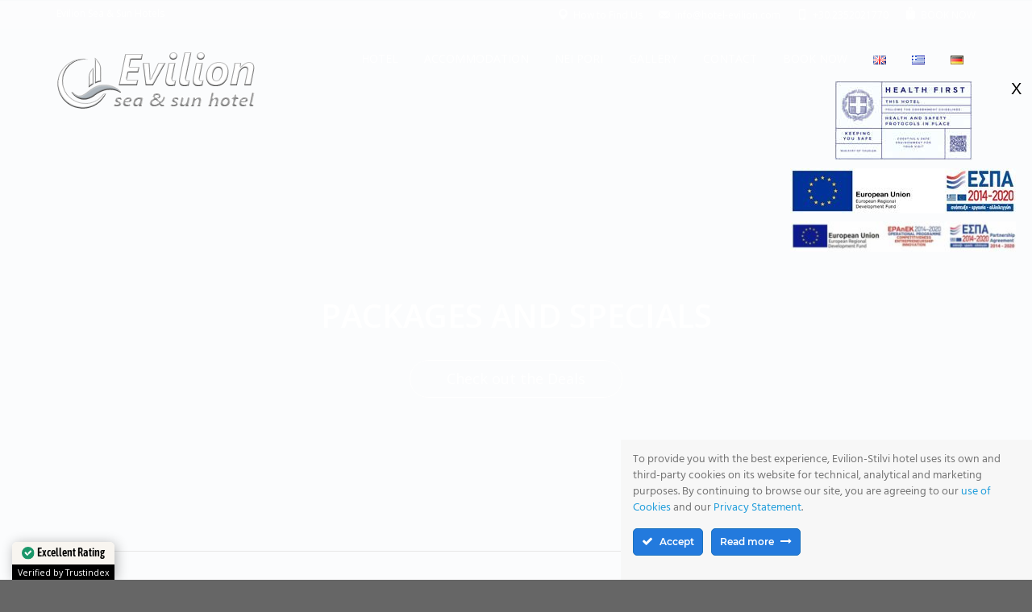

--- FILE ---
content_type: text/html; charset=UTF-8
request_url: https://www.hotel-evilion.com/packages-and-specials/
body_size: 24276
content:
<!DOCTYPE html>
<!--[if lt IE 7]>      <html class="no-js lt-ie9 lt-ie8 lt-ie7" lang="en-GB"> <![endif]-->
<!--[if IE 7]>         <html class="no-js lt-ie9 lt-ie8" lang="en-GB"> <![endif]-->
<!--[if IE 8]>         <html class="no-js lt-ie9" lang="en-GB"> <![endif]-->
<!--[if gt IE 8]><!--> <html class="no-js" lang="en-GB"> <!--<![endif]-->
<head>
  <meta charset="utf-8">
  <meta name="viewport" content="width=device-width, initial-scale=1.0">
  <link rel="alternate" type="application/rss+xml" title="Evilion Sea &amp; Sun Hotels Feed" href="https://www.hotel-evilion.com//feed/">
<script type="text/javascript">
/* <![CDATA[ */
window.JetpackScriptData = {"site":{"icon":"https://i0.wp.com/www.hotel-evilion.com/wp-content/uploads/cropped-favicon1.png?w=64\u0026ssl=1","title":"Evilion Sea \u0026amp; Sun Hotels","host":"unknown","is_wpcom_platform":false}};
/* ]]> */
</script>
<meta name='robots' content='index, follow, max-image-preview:large, max-snippet:-1, max-video-preview:-1' />
	<style>img:is([sizes="auto" i], [sizes^="auto," i]) { contain-intrinsic-size: 3000px 1500px }</style>
	<script type="text/javascript">function rgmkInitGoogleMaps(){window.rgmkGoogleMapsCallback=true;try{jQuery(document).trigger("rgmkGoogleMapsLoad")}catch(err){}}</script><meta property="og:title" content="Packages and Specials"/>
<meta property="og:description" content=""/>
<meta property="og:type" content="article"/>
<meta property="og:article:published_time" content="2015-06-29 03:37:58"/>
<meta property="og:article:modified_time" content="2021-07-02 13:17:58"/>
<meta name="twitter:card" content="summary">
<meta name="twitter:title" content="Packages and Specials"/>
<meta name="twitter:description" content=""/>
<meta name="author" content="Evilion Stilvi sea &amp; sun Hotels"/>

	<!-- This site is optimized with the Yoast SEO plugin v25.5 - https://yoast.com/wordpress/plugins/seo/ -->
	<title>Packages and Specials &#8902; Evilion Sea &amp; Sun Hotels</title>
	<link rel="canonical" href="https://www.hotel-evilion.com/packages-and-specials/" />
	<meta property="og:url" content="https://www.hotel-evilion.com/packages-and-specials/" />
	<meta property="og:site_name" content="Evilion Sea &amp; Sun Hotels" />
	<meta property="article:publisher" content="https://www.facebook.com/EvilionHotels/" />
	<meta property="article:modified_time" content="2021-07-02T13:17:58+00:00" />
	<meta property="og:image" content="https://1095" />
	<meta name="twitter:site" content="@HotelEvilion" />
	<script type="application/ld+json" class="yoast-schema-graph">{"@context":"https://schema.org","@graph":[{"@type":"WebPage","@id":"https://www.hotel-evilion.com/packages-and-specials/","url":"https://www.hotel-evilion.com/packages-and-specials/","name":"Packages and Specials &#8902; Evilion Sea &amp; Sun Hotels","isPartOf":{"@id":"https://www.hotel-evilion.com/#website"},"datePublished":"2015-06-29T03:37:58+00:00","dateModified":"2021-07-02T13:17:58+00:00","breadcrumb":{"@id":"https://www.hotel-evilion.com/packages-and-specials/#breadcrumb"},"inLanguage":"en-GB","potentialAction":[{"@type":"ReadAction","target":["https://www.hotel-evilion.com/packages-and-specials/"]}]},{"@type":"BreadcrumbList","@id":"https://www.hotel-evilion.com/packages-and-specials/#breadcrumb","itemListElement":[{"@type":"ListItem","position":1,"name":"Home","item":"https://www.hotel-evilion.com/"},{"@type":"ListItem","position":2,"name":"Packages and Specials"}]},{"@type":"WebSite","@id":"https://www.hotel-evilion.com/#website","url":"https://www.hotel-evilion.com/","name":"Evilion Sea &amp; Sun Hotels","description":"Dreamy holidays on the Olympus Riviera","publisher":{"@id":"https://www.hotel-evilion.com/#organization"},"potentialAction":[{"@type":"SearchAction","target":{"@type":"EntryPoint","urlTemplate":"https://www.hotel-evilion.com/?s={search_term_string}"},"query-input":{"@type":"PropertyValueSpecification","valueRequired":true,"valueName":"search_term_string"}}],"inLanguage":"en-GB"},{"@type":"Organization","@id":"https://www.hotel-evilion.com/#organization","name":"Evilion sea and sun hotels","url":"https://www.hotel-evilion.com/","logo":{"@type":"ImageObject","inLanguage":"en-GB","@id":"https://www.hotel-evilion.com/#/schema/logo/image/","url":"https://www.hotel-evilion.com/wp-content/uploads/Evilion-Logo2-200060.png","contentUrl":"https://www.hotel-evilion.com/wp-content/uploads/Evilion-Logo2-200060.png","width":200,"height":60,"caption":"Evilion sea and sun hotels"},"image":{"@id":"https://www.hotel-evilion.com/#/schema/logo/image/"},"sameAs":["https://www.facebook.com/EvilionHotels/","https://x.com/HotelEvilion","https://www.instagram.com/evilion_hotel/","https://www.linkedin.com/company/evilion-hotel","https://www.youtube.com/user/EvilionHotels"]}]}</script>
	<!-- / Yoast SEO plugin. -->


<link rel='dns-prefetch' href='//maps.googleapis.com' />
<link rel='dns-prefetch' href='//widget.trustpilot.com' />
<link rel='dns-prefetch' href='//stats.wp.com' />
<link rel='dns-prefetch' href='//fonts.googleapis.com' />
<link rel="alternate" type="application/rss+xml" title="Evilion Sea &amp; Sun Hotels &raquo; Feed" href="https://www.hotel-evilion.com/feed/" />
<link rel="alternate" type="application/rss+xml" title="Evilion Sea &amp; Sun Hotels &raquo; Comments Feed" href="https://www.hotel-evilion.com/comments/feed/" />
		<!-- This site uses the Google Analytics by MonsterInsights plugin v9.6.1 - Using Analytics tracking - https://www.monsterinsights.com/ -->
							<script src="//www.googletagmanager.com/gtag/js?id=G-C0VM53DDP4"  data-cfasync="false" data-wpfc-render="false" type="text/javascript" async></script>
			<script data-cfasync="false" data-wpfc-render="false" type="text/javascript">
				var mi_version = '9.6.1';
				var mi_track_user = true;
				var mi_no_track_reason = '';
								var MonsterInsightsDefaultLocations = {"page_location":"https:\/\/www.hotel-evilion.com\/packages-and-specials\/"};
								if ( typeof MonsterInsightsPrivacyGuardFilter === 'function' ) {
					var MonsterInsightsLocations = (typeof MonsterInsightsExcludeQuery === 'object') ? MonsterInsightsPrivacyGuardFilter( MonsterInsightsExcludeQuery ) : MonsterInsightsPrivacyGuardFilter( MonsterInsightsDefaultLocations );
				} else {
					var MonsterInsightsLocations = (typeof MonsterInsightsExcludeQuery === 'object') ? MonsterInsightsExcludeQuery : MonsterInsightsDefaultLocations;
				}

								var disableStrs = [
										'ga-disable-G-C0VM53DDP4',
									];

				/* Function to detect opted out users */
				function __gtagTrackerIsOptedOut() {
					for (var index = 0; index < disableStrs.length; index++) {
						if (document.cookie.indexOf(disableStrs[index] + '=true') > -1) {
							return true;
						}
					}

					return false;
				}

				/* Disable tracking if the opt-out cookie exists. */
				if (__gtagTrackerIsOptedOut()) {
					for (var index = 0; index < disableStrs.length; index++) {
						window[disableStrs[index]] = true;
					}
				}

				/* Opt-out function */
				function __gtagTrackerOptout() {
					for (var index = 0; index < disableStrs.length; index++) {
						document.cookie = disableStrs[index] + '=true; expires=Thu, 31 Dec 2099 23:59:59 UTC; path=/';
						window[disableStrs[index]] = true;
					}
				}

				if ('undefined' === typeof gaOptout) {
					function gaOptout() {
						__gtagTrackerOptout();
					}
				}
								window.dataLayer = window.dataLayer || [];

				window.MonsterInsightsDualTracker = {
					helpers: {},
					trackers: {},
				};
				if (mi_track_user) {
					function __gtagDataLayer() {
						dataLayer.push(arguments);
					}

					function __gtagTracker(type, name, parameters) {
						if (!parameters) {
							parameters = {};
						}

						if (parameters.send_to) {
							__gtagDataLayer.apply(null, arguments);
							return;
						}

						if (type === 'event') {
														parameters.send_to = monsterinsights_frontend.v4_id;
							var hookName = name;
							if (typeof parameters['event_category'] !== 'undefined') {
								hookName = parameters['event_category'] + ':' + name;
							}

							if (typeof MonsterInsightsDualTracker.trackers[hookName] !== 'undefined') {
								MonsterInsightsDualTracker.trackers[hookName](parameters);
							} else {
								__gtagDataLayer('event', name, parameters);
							}
							
						} else {
							__gtagDataLayer.apply(null, arguments);
						}
					}

					__gtagTracker('js', new Date());
					__gtagTracker('set', {
						'developer_id.dZGIzZG': true,
											});
					if ( MonsterInsightsLocations.page_location ) {
						__gtagTracker('set', MonsterInsightsLocations);
					}
										__gtagTracker('config', 'G-C0VM53DDP4', {"forceSSL":"true","anonymize_ip":"true"} );
															window.gtag = __gtagTracker;										(function () {
						/* https://developers.google.com/analytics/devguides/collection/analyticsjs/ */
						/* ga and __gaTracker compatibility shim. */
						var noopfn = function () {
							return null;
						};
						var newtracker = function () {
							return new Tracker();
						};
						var Tracker = function () {
							return null;
						};
						var p = Tracker.prototype;
						p.get = noopfn;
						p.set = noopfn;
						p.send = function () {
							var args = Array.prototype.slice.call(arguments);
							args.unshift('send');
							__gaTracker.apply(null, args);
						};
						var __gaTracker = function () {
							var len = arguments.length;
							if (len === 0) {
								return;
							}
							var f = arguments[len - 1];
							if (typeof f !== 'object' || f === null || typeof f.hitCallback !== 'function') {
								if ('send' === arguments[0]) {
									var hitConverted, hitObject = false, action;
									if ('event' === arguments[1]) {
										if ('undefined' !== typeof arguments[3]) {
											hitObject = {
												'eventAction': arguments[3],
												'eventCategory': arguments[2],
												'eventLabel': arguments[4],
												'value': arguments[5] ? arguments[5] : 1,
											}
										}
									}
									if ('pageview' === arguments[1]) {
										if ('undefined' !== typeof arguments[2]) {
											hitObject = {
												'eventAction': 'page_view',
												'page_path': arguments[2],
											}
										}
									}
									if (typeof arguments[2] === 'object') {
										hitObject = arguments[2];
									}
									if (typeof arguments[5] === 'object') {
										Object.assign(hitObject, arguments[5]);
									}
									if ('undefined' !== typeof arguments[1].hitType) {
										hitObject = arguments[1];
										if ('pageview' === hitObject.hitType) {
											hitObject.eventAction = 'page_view';
										}
									}
									if (hitObject) {
										action = 'timing' === arguments[1].hitType ? 'timing_complete' : hitObject.eventAction;
										hitConverted = mapArgs(hitObject);
										__gtagTracker('event', action, hitConverted);
									}
								}
								return;
							}

							function mapArgs(args) {
								var arg, hit = {};
								var gaMap = {
									'eventCategory': 'event_category',
									'eventAction': 'event_action',
									'eventLabel': 'event_label',
									'eventValue': 'event_value',
									'nonInteraction': 'non_interaction',
									'timingCategory': 'event_category',
									'timingVar': 'name',
									'timingValue': 'value',
									'timingLabel': 'event_label',
									'page': 'page_path',
									'location': 'page_location',
									'title': 'page_title',
									'referrer' : 'page_referrer',
								};
								for (arg in args) {
																		if (!(!args.hasOwnProperty(arg) || !gaMap.hasOwnProperty(arg))) {
										hit[gaMap[arg]] = args[arg];
									} else {
										hit[arg] = args[arg];
									}
								}
								return hit;
							}

							try {
								f.hitCallback();
							} catch (ex) {
							}
						};
						__gaTracker.create = newtracker;
						__gaTracker.getByName = newtracker;
						__gaTracker.getAll = function () {
							return [];
						};
						__gaTracker.remove = noopfn;
						__gaTracker.loaded = true;
						window['__gaTracker'] = __gaTracker;
					})();
									} else {
										console.log("");
					(function () {
						function __gtagTracker() {
							return null;
						}

						window['__gtagTracker'] = __gtagTracker;
						window['gtag'] = __gtagTracker;
					})();
									}
			</script>
				<!-- / Google Analytics by MonsterInsights -->
		<script type="text/javascript">
/* <![CDATA[ */
window._wpemojiSettings = {"baseUrl":"https:\/\/s.w.org\/images\/core\/emoji\/16.0.1\/72x72\/","ext":".png","svgUrl":"https:\/\/s.w.org\/images\/core\/emoji\/16.0.1\/svg\/","svgExt":".svg","source":{"concatemoji":"https:\/\/www.hotel-evilion.com\/wp-includes\/js\/wp-emoji-release.min.js?ver=6.8.3"}};
/*! This file is auto-generated */
!function(s,n){var o,i,e;function c(e){try{var t={supportTests:e,timestamp:(new Date).valueOf()};sessionStorage.setItem(o,JSON.stringify(t))}catch(e){}}function p(e,t,n){e.clearRect(0,0,e.canvas.width,e.canvas.height),e.fillText(t,0,0);var t=new Uint32Array(e.getImageData(0,0,e.canvas.width,e.canvas.height).data),a=(e.clearRect(0,0,e.canvas.width,e.canvas.height),e.fillText(n,0,0),new Uint32Array(e.getImageData(0,0,e.canvas.width,e.canvas.height).data));return t.every(function(e,t){return e===a[t]})}function u(e,t){e.clearRect(0,0,e.canvas.width,e.canvas.height),e.fillText(t,0,0);for(var n=e.getImageData(16,16,1,1),a=0;a<n.data.length;a++)if(0!==n.data[a])return!1;return!0}function f(e,t,n,a){switch(t){case"flag":return n(e,"\ud83c\udff3\ufe0f\u200d\u26a7\ufe0f","\ud83c\udff3\ufe0f\u200b\u26a7\ufe0f")?!1:!n(e,"\ud83c\udde8\ud83c\uddf6","\ud83c\udde8\u200b\ud83c\uddf6")&&!n(e,"\ud83c\udff4\udb40\udc67\udb40\udc62\udb40\udc65\udb40\udc6e\udb40\udc67\udb40\udc7f","\ud83c\udff4\u200b\udb40\udc67\u200b\udb40\udc62\u200b\udb40\udc65\u200b\udb40\udc6e\u200b\udb40\udc67\u200b\udb40\udc7f");case"emoji":return!a(e,"\ud83e\udedf")}return!1}function g(e,t,n,a){var r="undefined"!=typeof WorkerGlobalScope&&self instanceof WorkerGlobalScope?new OffscreenCanvas(300,150):s.createElement("canvas"),o=r.getContext("2d",{willReadFrequently:!0}),i=(o.textBaseline="top",o.font="600 32px Arial",{});return e.forEach(function(e){i[e]=t(o,e,n,a)}),i}function t(e){var t=s.createElement("script");t.src=e,t.defer=!0,s.head.appendChild(t)}"undefined"!=typeof Promise&&(o="wpEmojiSettingsSupports",i=["flag","emoji"],n.supports={everything:!0,everythingExceptFlag:!0},e=new Promise(function(e){s.addEventListener("DOMContentLoaded",e,{once:!0})}),new Promise(function(t){var n=function(){try{var e=JSON.parse(sessionStorage.getItem(o));if("object"==typeof e&&"number"==typeof e.timestamp&&(new Date).valueOf()<e.timestamp+604800&&"object"==typeof e.supportTests)return e.supportTests}catch(e){}return null}();if(!n){if("undefined"!=typeof Worker&&"undefined"!=typeof OffscreenCanvas&&"undefined"!=typeof URL&&URL.createObjectURL&&"undefined"!=typeof Blob)try{var e="postMessage("+g.toString()+"("+[JSON.stringify(i),f.toString(),p.toString(),u.toString()].join(",")+"));",a=new Blob([e],{type:"text/javascript"}),r=new Worker(URL.createObjectURL(a),{name:"wpTestEmojiSupports"});return void(r.onmessage=function(e){c(n=e.data),r.terminate(),t(n)})}catch(e){}c(n=g(i,f,p,u))}t(n)}).then(function(e){for(var t in e)n.supports[t]=e[t],n.supports.everything=n.supports.everything&&n.supports[t],"flag"!==t&&(n.supports.everythingExceptFlag=n.supports.everythingExceptFlag&&n.supports[t]);n.supports.everythingExceptFlag=n.supports.everythingExceptFlag&&!n.supports.flag,n.DOMReady=!1,n.readyCallback=function(){n.DOMReady=!0}}).then(function(){return e}).then(function(){var e;n.supports.everything||(n.readyCallback(),(e=n.source||{}).concatemoji?t(e.concatemoji):e.wpemoji&&e.twemoji&&(t(e.twemoji),t(e.wpemoji)))}))}((window,document),window._wpemojiSettings);
/* ]]> */
</script>
<link rel='stylesheet' id='themo-shortcodes-css' href='https://www.hotel-evilion.com/wp-content/plugins/bellevue-shortcodes/css/style.css?ver=1.1' type='text/css' media='all' />
<link rel='stylesheet' id='ct-ultimate-gdpr-cookie-popup-css' href='https://www.hotel-evilion.com/wp-content/plugins/ct-ultimate-gdpr/assets/css/cookie-popup.min.css?ver=6.8.3' type='text/css' media='all' />
<link rel='stylesheet' id='ct-ultimate-gdpr-custom-fonts-css' href='https://www.hotel-evilion.com/wp-content/plugins/ct-ultimate-gdpr/assets/css/fonts/fonts.css?ver=6.8.3' type='text/css' media='all' />
<link rel='stylesheet' id='dashicons-css' href='https://www.hotel-evilion.com/wp-includes/css/dashicons.min.css?ver=6.8.3' type='text/css' media='all' />
<style id='wp-emoji-styles-inline-css' type='text/css'>

	img.wp-smiley, img.emoji {
		display: inline !important;
		border: none !important;
		box-shadow: none !important;
		height: 1em !important;
		width: 1em !important;
		margin: 0 0.07em !important;
		vertical-align: -0.1em !important;
		background: none !important;
		padding: 0 !important;
	}
</style>
<link rel='stylesheet' id='wp-block-library-css' href='https://www.hotel-evilion.com/wp-includes/css/dist/block-library/style.min.css?ver=6.8.3' type='text/css' media='all' />
<style id='classic-theme-styles-inline-css' type='text/css'>
/*! This file is auto-generated */
.wp-block-button__link{color:#fff;background-color:#32373c;border-radius:9999px;box-shadow:none;text-decoration:none;padding:calc(.667em + 2px) calc(1.333em + 2px);font-size:1.125em}.wp-block-file__button{background:#32373c;color:#fff;text-decoration:none}
</style>
<style id='global-styles-inline-css' type='text/css'>
:root{--wp--preset--aspect-ratio--square: 1;--wp--preset--aspect-ratio--4-3: 4/3;--wp--preset--aspect-ratio--3-4: 3/4;--wp--preset--aspect-ratio--3-2: 3/2;--wp--preset--aspect-ratio--2-3: 2/3;--wp--preset--aspect-ratio--16-9: 16/9;--wp--preset--aspect-ratio--9-16: 9/16;--wp--preset--color--black: #000000;--wp--preset--color--cyan-bluish-gray: #abb8c3;--wp--preset--color--white: #ffffff;--wp--preset--color--pale-pink: #f78da7;--wp--preset--color--vivid-red: #cf2e2e;--wp--preset--color--luminous-vivid-orange: #ff6900;--wp--preset--color--luminous-vivid-amber: #fcb900;--wp--preset--color--light-green-cyan: #7bdcb5;--wp--preset--color--vivid-green-cyan: #00d084;--wp--preset--color--pale-cyan-blue: #8ed1fc;--wp--preset--color--vivid-cyan-blue: #0693e3;--wp--preset--color--vivid-purple: #9b51e0;--wp--preset--gradient--vivid-cyan-blue-to-vivid-purple: linear-gradient(135deg,rgba(6,147,227,1) 0%,rgb(155,81,224) 100%);--wp--preset--gradient--light-green-cyan-to-vivid-green-cyan: linear-gradient(135deg,rgb(122,220,180) 0%,rgb(0,208,130) 100%);--wp--preset--gradient--luminous-vivid-amber-to-luminous-vivid-orange: linear-gradient(135deg,rgba(252,185,0,1) 0%,rgba(255,105,0,1) 100%);--wp--preset--gradient--luminous-vivid-orange-to-vivid-red: linear-gradient(135deg,rgba(255,105,0,1) 0%,rgb(207,46,46) 100%);--wp--preset--gradient--very-light-gray-to-cyan-bluish-gray: linear-gradient(135deg,rgb(238,238,238) 0%,rgb(169,184,195) 100%);--wp--preset--gradient--cool-to-warm-spectrum: linear-gradient(135deg,rgb(74,234,220) 0%,rgb(151,120,209) 20%,rgb(207,42,186) 40%,rgb(238,44,130) 60%,rgb(251,105,98) 80%,rgb(254,248,76) 100%);--wp--preset--gradient--blush-light-purple: linear-gradient(135deg,rgb(255,206,236) 0%,rgb(152,150,240) 100%);--wp--preset--gradient--blush-bordeaux: linear-gradient(135deg,rgb(254,205,165) 0%,rgb(254,45,45) 50%,rgb(107,0,62) 100%);--wp--preset--gradient--luminous-dusk: linear-gradient(135deg,rgb(255,203,112) 0%,rgb(199,81,192) 50%,rgb(65,88,208) 100%);--wp--preset--gradient--pale-ocean: linear-gradient(135deg,rgb(255,245,203) 0%,rgb(182,227,212) 50%,rgb(51,167,181) 100%);--wp--preset--gradient--electric-grass: linear-gradient(135deg,rgb(202,248,128) 0%,rgb(113,206,126) 100%);--wp--preset--gradient--midnight: linear-gradient(135deg,rgb(2,3,129) 0%,rgb(40,116,252) 100%);--wp--preset--font-size--small: 13px;--wp--preset--font-size--medium: 20px;--wp--preset--font-size--large: 36px;--wp--preset--font-size--x-large: 42px;--wp--preset--spacing--20: 0.44rem;--wp--preset--spacing--30: 0.67rem;--wp--preset--spacing--40: 1rem;--wp--preset--spacing--50: 1.5rem;--wp--preset--spacing--60: 2.25rem;--wp--preset--spacing--70: 3.38rem;--wp--preset--spacing--80: 5.06rem;--wp--preset--shadow--natural: 6px 6px 9px rgba(0, 0, 0, 0.2);--wp--preset--shadow--deep: 12px 12px 50px rgba(0, 0, 0, 0.4);--wp--preset--shadow--sharp: 6px 6px 0px rgba(0, 0, 0, 0.2);--wp--preset--shadow--outlined: 6px 6px 0px -3px rgba(255, 255, 255, 1), 6px 6px rgba(0, 0, 0, 1);--wp--preset--shadow--crisp: 6px 6px 0px rgba(0, 0, 0, 1);}:where(.is-layout-flex){gap: 0.5em;}:where(.is-layout-grid){gap: 0.5em;}body .is-layout-flex{display: flex;}.is-layout-flex{flex-wrap: wrap;align-items: center;}.is-layout-flex > :is(*, div){margin: 0;}body .is-layout-grid{display: grid;}.is-layout-grid > :is(*, div){margin: 0;}:where(.wp-block-columns.is-layout-flex){gap: 2em;}:where(.wp-block-columns.is-layout-grid){gap: 2em;}:where(.wp-block-post-template.is-layout-flex){gap: 1.25em;}:where(.wp-block-post-template.is-layout-grid){gap: 1.25em;}.has-black-color{color: var(--wp--preset--color--black) !important;}.has-cyan-bluish-gray-color{color: var(--wp--preset--color--cyan-bluish-gray) !important;}.has-white-color{color: var(--wp--preset--color--white) !important;}.has-pale-pink-color{color: var(--wp--preset--color--pale-pink) !important;}.has-vivid-red-color{color: var(--wp--preset--color--vivid-red) !important;}.has-luminous-vivid-orange-color{color: var(--wp--preset--color--luminous-vivid-orange) !important;}.has-luminous-vivid-amber-color{color: var(--wp--preset--color--luminous-vivid-amber) !important;}.has-light-green-cyan-color{color: var(--wp--preset--color--light-green-cyan) !important;}.has-vivid-green-cyan-color{color: var(--wp--preset--color--vivid-green-cyan) !important;}.has-pale-cyan-blue-color{color: var(--wp--preset--color--pale-cyan-blue) !important;}.has-vivid-cyan-blue-color{color: var(--wp--preset--color--vivid-cyan-blue) !important;}.has-vivid-purple-color{color: var(--wp--preset--color--vivid-purple) !important;}.has-black-background-color{background-color: var(--wp--preset--color--black) !important;}.has-cyan-bluish-gray-background-color{background-color: var(--wp--preset--color--cyan-bluish-gray) !important;}.has-white-background-color{background-color: var(--wp--preset--color--white) !important;}.has-pale-pink-background-color{background-color: var(--wp--preset--color--pale-pink) !important;}.has-vivid-red-background-color{background-color: var(--wp--preset--color--vivid-red) !important;}.has-luminous-vivid-orange-background-color{background-color: var(--wp--preset--color--luminous-vivid-orange) !important;}.has-luminous-vivid-amber-background-color{background-color: var(--wp--preset--color--luminous-vivid-amber) !important;}.has-light-green-cyan-background-color{background-color: var(--wp--preset--color--light-green-cyan) !important;}.has-vivid-green-cyan-background-color{background-color: var(--wp--preset--color--vivid-green-cyan) !important;}.has-pale-cyan-blue-background-color{background-color: var(--wp--preset--color--pale-cyan-blue) !important;}.has-vivid-cyan-blue-background-color{background-color: var(--wp--preset--color--vivid-cyan-blue) !important;}.has-vivid-purple-background-color{background-color: var(--wp--preset--color--vivid-purple) !important;}.has-black-border-color{border-color: var(--wp--preset--color--black) !important;}.has-cyan-bluish-gray-border-color{border-color: var(--wp--preset--color--cyan-bluish-gray) !important;}.has-white-border-color{border-color: var(--wp--preset--color--white) !important;}.has-pale-pink-border-color{border-color: var(--wp--preset--color--pale-pink) !important;}.has-vivid-red-border-color{border-color: var(--wp--preset--color--vivid-red) !important;}.has-luminous-vivid-orange-border-color{border-color: var(--wp--preset--color--luminous-vivid-orange) !important;}.has-luminous-vivid-amber-border-color{border-color: var(--wp--preset--color--luminous-vivid-amber) !important;}.has-light-green-cyan-border-color{border-color: var(--wp--preset--color--light-green-cyan) !important;}.has-vivid-green-cyan-border-color{border-color: var(--wp--preset--color--vivid-green-cyan) !important;}.has-pale-cyan-blue-border-color{border-color: var(--wp--preset--color--pale-cyan-blue) !important;}.has-vivid-cyan-blue-border-color{border-color: var(--wp--preset--color--vivid-cyan-blue) !important;}.has-vivid-purple-border-color{border-color: var(--wp--preset--color--vivid-purple) !important;}.has-vivid-cyan-blue-to-vivid-purple-gradient-background{background: var(--wp--preset--gradient--vivid-cyan-blue-to-vivid-purple) !important;}.has-light-green-cyan-to-vivid-green-cyan-gradient-background{background: var(--wp--preset--gradient--light-green-cyan-to-vivid-green-cyan) !important;}.has-luminous-vivid-amber-to-luminous-vivid-orange-gradient-background{background: var(--wp--preset--gradient--luminous-vivid-amber-to-luminous-vivid-orange) !important;}.has-luminous-vivid-orange-to-vivid-red-gradient-background{background: var(--wp--preset--gradient--luminous-vivid-orange-to-vivid-red) !important;}.has-very-light-gray-to-cyan-bluish-gray-gradient-background{background: var(--wp--preset--gradient--very-light-gray-to-cyan-bluish-gray) !important;}.has-cool-to-warm-spectrum-gradient-background{background: var(--wp--preset--gradient--cool-to-warm-spectrum) !important;}.has-blush-light-purple-gradient-background{background: var(--wp--preset--gradient--blush-light-purple) !important;}.has-blush-bordeaux-gradient-background{background: var(--wp--preset--gradient--blush-bordeaux) !important;}.has-luminous-dusk-gradient-background{background: var(--wp--preset--gradient--luminous-dusk) !important;}.has-pale-ocean-gradient-background{background: var(--wp--preset--gradient--pale-ocean) !important;}.has-electric-grass-gradient-background{background: var(--wp--preset--gradient--electric-grass) !important;}.has-midnight-gradient-background{background: var(--wp--preset--gradient--midnight) !important;}.has-small-font-size{font-size: var(--wp--preset--font-size--small) !important;}.has-medium-font-size{font-size: var(--wp--preset--font-size--medium) !important;}.has-large-font-size{font-size: var(--wp--preset--font-size--large) !important;}.has-x-large-font-size{font-size: var(--wp--preset--font-size--x-large) !important;}
:where(.wp-block-post-template.is-layout-flex){gap: 1.25em;}:where(.wp-block-post-template.is-layout-grid){gap: 1.25em;}
:where(.wp-block-columns.is-layout-flex){gap: 2em;}:where(.wp-block-columns.is-layout-grid){gap: 2em;}
:root :where(.wp-block-pullquote){font-size: 1.5em;line-height: 1.6;}
</style>
<link rel='stylesheet' id='contact-form-7-css' href='https://www.hotel-evilion.com/wp-content/plugins/contact-form-7/includes/css/styles.css?ver=6.1' type='text/css' media='all' />
<link rel='stylesheet' id='ct-ultimate-gdpr-css' href='https://www.hotel-evilion.com/wp-content/plugins/ct-ultimate-gdpr/assets/css/style.min.css?ver=5.3.9' type='text/css' media='all' />
<link rel='stylesheet' id='ct-ultimate-gdpr-font-awesome-css' href='https://www.hotel-evilion.com/wp-content/plugins/ct-ultimate-gdpr/assets/css/fonts/font-awesome/css/font-awesome.min.css?ver=6.8.3' type='text/css' media='all' />
<link rel='stylesheet' id='newsletter-css' href='https://www.hotel-evilion.com/wp-content/plugins/newsletter/style.css?ver=8.9.2' type='text/css' media='all' />
<link rel='stylesheet' id='ct-ultimate-gdpr-jquery-ui-css' href='https://www.hotel-evilion.com/wp-content/plugins/ct-ultimate-gdpr/assets/css/jquery-ui.min.css?ver=6.8.3' type='text/css' media='all' />
<link rel='stylesheet' id='popup-maker-site-css' href='//www.hotel-evilion.com/wp-content/uploads/6bddf50eb3c0d29a28de02b6d7f7e058.css?generated=1749746203&#038;ver=1.20.5' type='text/css' media='all' />
<link rel='stylesheet' id='ms-main-css' href='https://www.hotel-evilion.com/wp-content/plugins/masterslider/public/assets/css/masterslider.main.css?ver=3.7.0' type='text/css' media='all' />
<link rel='stylesheet' id='ms-custom-css' href='https://www.hotel-evilion.com/wp-content/uploads/masterslider/custom.css?ver=40.8' type='text/css' media='all' />
<link rel='stylesheet' id='bootstrap-css' href='https://www.hotel-evilion.com/wp-content/themes/bellevue/assets/css/bootstrap.min.css?ver=3.1.1' type='text/css' media='all' />
<link rel='stylesheet' id='t_vendor-css' href='https://www.hotel-evilion.com/wp-content/themes/bellevue/assets/css/vendor.css?ver=1.0' type='text/css' media='all' />
<link rel='stylesheet' id='th_google_fonts-css' href='//fonts.googleapis.com/css?family=Open+Sans%3A300%2C400%2C600%2C700%2C300italic%2C400italic%2C600italic%2C700italic&#038;ver=6.8.3' type='text/css' media='all' />
<link rel='stylesheet' id='roots_app-css' href='https://www.hotel-evilion.com/wp-content/themes/bellevue/assets/css/app.css?ver=1' type='text/css' media='all' />
<style id='roots_app-inline-css' type='text/css'>
/* Navigation Padding */
.navbar .navbar-nav {margin-top:12px} 
.navbar .navbar-toggle {top:12px} 
.themo_cart_icon {margin-top:24px}
</style>
<link rel='stylesheet' id='responsive_css-css' href='https://www.hotel-evilion.com/wp-content/themes/bellevue/assets/css/responsive.css?ver=1' type='text/css' media='all' />
<link rel='stylesheet' id='roots_child-css' href='https://www.hotel-evilion.com/wp-content/themes/bellevue-child/style.css?ver=6.8.3' type='text/css' media='all' />
<script type="text/javascript" src="https://www.hotel-evilion.com/wp-includes/js/jquery/jquery.min.js?ver=3.7.1" id="jquery-core-js"></script>
<script type="text/javascript" src="https://www.hotel-evilion.com/wp-includes/js/jquery/jquery-migrate.min.js?ver=3.4.1" id="jquery-migrate-js"></script>
<script type="text/javascript" src="https://www.hotel-evilion.com/wp-content/plugins/ct-ultimate-gdpr/assets/js/service-facebook-pixel.js?ver=6.8.3" id="ct-ultimate-gdpr-service-facebook-pixel-js"></script>
<script type="text/javascript" src="https://www.hotel-evilion.com/wp-content/plugins/google-analytics-for-wordpress/assets/js/frontend-gtag.min.js?ver=9.6.1" id="monsterinsights-frontend-script-js" async="async" data-wp-strategy="async"></script>
<script data-cfasync="false" data-wpfc-render="false" type="text/javascript" id='monsterinsights-frontend-script-js-extra'>/* <![CDATA[ */
var monsterinsights_frontend = {"js_events_tracking":"true","download_extensions":"doc,pdf,ppt,zip,xls,docx,pptx,xlsx","inbound_paths":"[]","home_url":"https:\/\/www.hotel-evilion.com","hash_tracking":"false","v4_id":"G-C0VM53DDP4"};/* ]]> */
</script>
<script type="text/javascript" id="tp-js-js-extra">
/* <![CDATA[ */
var trustpilot_settings = {"key":"wS6ZH9xGRaV8m904","TrustpilotScriptUrl":"https:\/\/invitejs.trustpilot.com\/tp.min.js","IntegrationAppUrl":"\/\/ecommscript-integrationapp.trustpilot.com","PreviewScriptUrl":"\/\/ecommplugins-scripts.trustpilot.com\/v2.1\/js\/preview.min.js","PreviewCssUrl":"\/\/ecommplugins-scripts.trustpilot.com\/v2.1\/css\/preview.min.css","PreviewWPCssUrl":"\/\/ecommplugins-scripts.trustpilot.com\/v2.1\/css\/preview_wp.css","WidgetScriptUrl":"\/\/widget.trustpilot.com\/bootstrap\/v5\/tp.widget.bootstrap.min.js"};
/* ]]> */
</script>
<script type="text/javascript" src="https://www.hotel-evilion.com/wp-content/plugins/trustpilot-reviews/review/assets/js/headerScript.min.js?ver=1.0&#039; async=&#039;async" id="tp-js-js"></script>
<script type="text/javascript" src="//widget.trustpilot.com/bootstrap/v5/tp.widget.bootstrap.min.js?ver=1.0&#039; async=&#039;async" id="widget-bootstrap-js"></script>
<script type="text/javascript" id="trustbox-js-extra">
/* <![CDATA[ */
var trustbox_settings = {"page":null,"sku":null,"name":null};
var trustpilot_trustbox_settings = {"trustboxes":[{"enabled":"enabled","snippet":"[base64]","customizations":"[base64]","defaults":"[base64]","page":"ahr0chm6ly93d3cuag90zwwtzxzpbglvbi5jb20vz3vlc3qtcmv2lw==","position":"before","corner":"top: #{Y}px; left: #{X}px;","paddingx":"0","paddingy":"0","zindex":"1000","clear":"both","xpaths":"WyJpZChcInRoZW1vX2NhbGxfdG9fYWN0aW9uXzFcIikvRElWWzFdL0RJVlsxXSIsIi8vRElWW0BjbGFzcz1cInJvd1wiXSIsIi9IVE1MWzFdL0JPRFlbMV0vRElWWzJdL0RJVlsxXS9ESVZbMV0vRElWWzJdL1NFQ1RJT05bMV0vRElWWzFdL0RJVlsxXSJd","sku":"","name":"","widgetName":"Review Collector","repeatable":false,"uuid":"dd6fd653-4047-d2f5-1d65-b26d8dea63bf","error":null},{"enabled":"enabled","snippet":"[base64]","customizations":"[base64]","defaults":"[base64]","page":"ahr0chm6ly93d3cuag90zwwtzxzpbglvbi5jb20vzwwvc3hvbglhlxblbgf0b24v","position":"before","corner":"top: #{Y}px; left: #{X}px;","paddingx":"0","paddingy":"0","zindex":"1000","clear":"both","xpaths":"WyJpZChcInRoZW1vX2NhbGxfdG9fYWN0aW9uXzFcIikvRElWWzFdL0RJVlsxXSIsIi8vRElWW0BjbGFzcz1cInJvd1wiXSIsIi9IVE1MWzFdL0JPRFlbMV0vRElWWzJdL0RJVlsxXS9ESVZbMV0vRElWWzJdL1NFQ1RJT05bMV0vRElWWzFdL0RJVlsxXSJd","sku":"","name":"","widgetName":"Review Collector","repeatable":false,"uuid":"3c57bb8f-306a-14b3-f89f-f2eabdd03f52","error":null},{"enabled":"enabled","snippet":"[base64]","customizations":"[base64]","defaults":"[base64]","page":"ahr0chm6ly93d3cuag90zwwtzxzpbglvbi5jb20vzguvz2flc3rlymv3zxj0dw5nzw4v","position":"before","corner":"top: #{Y}px; left: #{X}px;","paddingx":"0","paddingy":"0","zindex":"1000","clear":"both","xpaths":"WyIvL0JPRFkvRElWWzJdL0RJVlsxXS9ESVZbMV0vRElWWzJdIiwiLy9ESVZbQGNsYXNzPVwiaW5uZXItY29udGFpbmVyXCJdL0RJVlsyXSIsIi9IVE1MWzFdL0JPRFlbMV0vRElWWzJdL0RJVlsxXS9ESVZbMV0vRElWWzJdIl0=","sku":"","name":"","widgetName":"Review Collector","repeatable":false,"uuid":"cd7faaf3-f29b-d96e-0939-09be9e9fb4c7","error":null},{"enabled":"enabled","snippet":"[base64]","customizations":"[base64]","defaults":"[base64]","page":"ahr0chm6ly93d3cuag90zwwtzxzpbglvbi5jb20v","position":"before","corner":"top: #{Y}px; left: #{X}px;","paddingx":"0","paddingy":"0","zindex":"1000","clear":"both","xpaths":"[base64]","sku":"","name":"","widgetName":"Review Collector","repeatable":false,"uuid":"0f877853-c1b3-fcec-f325-b4ad52a0dc7a","error":null},{"enabled":"enabled","snippet":"[base64]","customizations":"[base64]","defaults":"[base64]","page":"ahr0chm6ly93d3cuag90zwwtzxzpbglvbi5jb20vzwwvyxj4awtolw==","position":"before","corner":"top: #{Y}px; left: #{X}px;","paddingx":"0","paddingy":"0","zindex":"1000","clear":"both","xpaths":"[base64]","sku":"","name":"","widgetName":"Review Collector","repeatable":false,"uuid":"e528b675-33f5-33a6-b405-4efa2483f8d0","error":null},{"enabled":"enabled","snippet":"[base64]","customizations":"[base64]","defaults":"[base64]","page":"ahr0chm6ly93d3cuag90zwwtzxzpbglvbi5jb20vzguvagf1c3nlaxrllw==","position":"before","corner":"top: #{Y}px; left: #{X}px;","paddingx":"0","paddingy":"0","zindex":"1000","clear":"both","xpaths":"[base64]","sku":"","name":"","widgetName":"Review Collector","repeatable":false,"uuid":"caae5b2b-5b48-a8f6-a434-bb50980e4647","error":null,"repeatXpath":{"xpathById":{"prefix":"","suffix":""},"xpathFromRoot":{"prefix":"","suffix":""}},"width":"100%","height":"52px","locale":"de-DE"}]};
/* ]]> */
</script>
<script type="text/javascript" src="https://www.hotel-evilion.com/wp-content/plugins/trustpilot-reviews/review/assets/js/trustBoxScript.min.js?ver=1.0&#039; async=&#039;async" id="trustbox-js"></script>
<script type="text/javascript" id="ct-ultimate-gdpr-cookie-list-js-extra">
/* <![CDATA[ */
var ct_ultimate_gdpr_cookie_list = {"list":[]};
/* ]]> */
</script>
<script type="text/javascript" src="https://www.hotel-evilion.com/wp-content/plugins/ct-ultimate-gdpr/assets/js/cookie-list.js?ver=5.3.9" id="ct-ultimate-gdpr-cookie-list-js"></script>
<script type="text/javascript" src="https://www.hotel-evilion.com/wp-content/plugins/ct-ultimate-gdpr/assets/js/shortcode-block-cookie.js?ver=5.3.9" id="ct-ultimate-gdpr-shortcode-block-cookie-js"></script>
<script type="text/javascript" src="https://www.hotel-evilion.com/wp-content/themes/bellevue/assets/js/vendor/vendor.js?ver=1.0" id="t_vendor-js"></script>
<link rel="https://api.w.org/" href="https://www.hotel-evilion.com/wp-json/" /><link rel="alternate" title="JSON" type="application/json" href="https://www.hotel-evilion.com/wp-json/wp/v2/pages/177" /><link rel="EditURI" type="application/rsd+xml" title="RSD" href="https://www.hotel-evilion.com/xmlrpc.php?rsd" />
<meta name="generator" content="WordPress 6.8.3" />
<link rel='shortlink' href='https://www.hotel-evilion.com/?p=177' />
<link rel="alternate" title="oEmbed (JSON)" type="application/json+oembed" href="https://www.hotel-evilion.com/wp-json/oembed/1.0/embed?url=https%3A%2F%2Fwww.hotel-evilion.com%2Fpackages-and-specials%2F" />
<link rel="alternate" title="oEmbed (XML)" type="text/xml+oembed" href="https://www.hotel-evilion.com/wp-json/oembed/1.0/embed?url=https%3A%2F%2Fwww.hotel-evilion.com%2Fpackages-and-specials%2F&#038;format=xml" />
<script defer async src='https://cdn.trustindex.io/loader-cert.js?2fb4e6e26dcb14074956243e386'></script><script>var ms_grabbing_curosr='https://www.hotel-evilion.com/wp-content/plugins/masterslider/public/assets/css/common/grabbing.cur',ms_grab_curosr='https://www.hotel-evilion.com/wp-content/plugins/masterslider/public/assets/css/common/grab.cur';</script>
<meta name="generator" content="MasterSlider 3.7.0 - Responsive Touch Image Slider" />
	<style>img#wpstats{display:none}</style>
		<!--[if lt IE 9]>
<script src="https://www.hotel-evilion.com/wp-content/themes/bellevue/assets/js/vendor/html5shiv.min.js"></script>
<script src="https://www.hotel-evilion.com/wp-content/themes/bellevue/assets/js/vendor/respond.min.js"></script>
<![endif]-->
<style type="text/css">.recentcomments a{display:inline !important;padding:0 !important;margin:0 !important;}</style><link rel="icon" href="https://www.hotel-evilion.com/wp-content/uploads/cropped-favicon1-32x32.png" sizes="32x32" />
<link rel="icon" href="https://www.hotel-evilion.com/wp-content/uploads/cropped-favicon1-192x192.png" sizes="192x192" />
<link rel="apple-touch-icon" href="https://www.hotel-evilion.com/wp-content/uploads/cropped-favicon1-180x180.png" />
<meta name="msapplication-TileImage" content="https://www.hotel-evilion.com/wp-content/uploads/cropped-favicon1-270x270.png" />
<style>
            a.newsletter-facebook-button, a.newsletter-facebook-button:visited, a.newsletter-facebook-button:hover {
            /*display: inline-block;*/
            background-color: #3B5998;
            border-radius: 3px!important;
            color: #fff!important;
            text-decoration: none;
            font-size: 14px;
            padding: 7px!important;
            line-height: normal;
            margin: 0;
            border: 0;
            text-align: center;
            }
            </style>
<!-- Theme Custom CSS outfall -->
<style>
/* Custom Color CSS #209ddb */ #main-flex-slider .slides h1,.accent,.light-text .btn-ghost:hover,.light-text .googlemap a,.light-text .pricing-column.highlight .btn-ghost:hover,.light-text .pricing-column.highlight .btn-standard,.navbar .navbar-nav .dropdown-menu li a:hover,.navbar .navbar-nav .dropdown-menu li.active a,.navbar .navbar-nav .dropdown-menu li.active a:hover,.page-title h1,.panel-title i,.pricing-column.highlight .btn-ghost:hover,.pricing-column.highlight .btn-standard,.pricing-cost,.simple-cta span,.team-member-social a .soc-icon:hover,a,.light-text .panel-body p a{color:#209ddb}.footer .widget-title:after,.navbar .navbar-nav>li.active>a:after,.navbar .navbar-nav>li.active>a:focus:after,.navbar .navbar-nav>li.active>a:hover:after,.navbar .navbar-nav>li>a:hover:after,.room-overlay,.section-header h2:after{background-color:#209ddb}.accordion .accordion-btn .btn-ghost:hover,.btn-ghost:hover,.btn-standard,.circle-lrg-icon i,.circle-lrg-icon span,.light-text .pricing-table .btn-ghost:hover,.pager li>a:hover,.pager li>span:hover,.pricing-column.highlight{background-color:#209ddb;border-color:#209ddb}.accordion .accordion-btn .btn-ghost,.btn-ghost,.circle-lrg-icon i:hover,.circle-lrg-icon span:hover,.light-text .pricing-table .btn-ghost,.rooms-filters a.current{color:#209ddb;border-color:#209ddb}.search-form input:focus,.widget select:focus,form input:focus,form select:focus,form textarea:focus{border-color:#209ddb!important}.circle-med-icon i,.circle-med-icon span,.frm_form_submit_style,.frm_form_submit_style:hover,.with_frm_style .frm_submit input[type=button],.with_frm_style .frm_submit input[type=button]:hover,.with_frm_style .frm_submit input[type=submit],.with_frm_style .frm_submit input[type=submit]:hover,.with_frm_style.frm_login_form input[type=submit],.with_frm_style.frm_login_form input[type=submit]:hover,form input[type=submit],form input[type=submit]:hover{background:#209ddb}.footer .tagcloud a:hover,.headhesive--clone .navbar-nav>li.active>a:after,.headhesive--clone .navbar-nav>li.active>a:focus:after,.headhesive--clone .navbar-nav>li.active>a:hover:after,.headhesive--clone .navbar-nav>li>a:hover:after,.search-submit,.search-submit:hover,.simple-conversion .with_frm_style input[type=submit],.simple-conversion .with_frm_style input[type=submit]:focus,.simple-conversion form input[type=submit],.simple-conversion form input[type=submit]:focus,.widget .tagcloud a:hover, .wpbs-form .wpbs-form-form .wpbs-form-submit, .wpbs-form .wpbs-form-form .wpbs-form-submit:hover, .wpbs-form .wpbs-form-form .wpbs-form-submit:active, .wpbs-form .wpbs-form-form .wpbs-form-submit:focus{background-color:#209ddb!important}.btn-cta{background-color:#209ddb}body #booked-profile-page input[type=submit].button-primary,body table.booked-calendar input[type=submit].button-primary,body .booked-modal input[type=submit].button-primary,body table.booked-calendar .booked-appt-list .timeslot .timeslot-people button,body #booked-profile-page .booked-profile-appt-list .appt-block.approved .status-block{background:#209ddb !important}body #booked-profile-page input[type=submit].button-primary,body table.booked-calendar input[type=submit].button-primary,body .booked-modal input[type=submit].button-primary,body table.booked-calendar .booked-appt-list .timeslot .timeslot-people button{border-color:#209ddb !important}html .woocommerce button.button.alt,html .woocommerce input.button.alt,html .woocommerce #respond input#submit.alt,html .woocommerce #content input.button.alt,html .woocommerce-page button.button.alt,html .woocommerce-page input.button.alt,html .woocommerce-page #respond input#submit.alt,html .woocommerce-page #content input.button.althtml .woocommerce button.button,html .woocommerce input.button,html .woocommerce #respond input#submit,html .woocommerce #content input.button,html .woocommerce-page button.button,html .woocommerce-page input.button,html .woocommerce-page #respond input#submit,html .woocommerce-page #content input.button {background-color: #209ddb; color: #fff;}html .woocommerce a.button.alt, html .woocommerce-page a.button.alt, html .woocommerce a.button, html .woocommerce-page a.button{background-color: #209ddb; color: #fff;}html .woocommerce button.button:hover,html .woocommerce input.button:hover,html .woocommerce #respond input#submit:hover,html .woocommerce #content input.button:hover,html .woocommerce-page button.button:hover,html .woocommerce-page input.button:hover,html .woocommerce-page #respond input#submit:hover,html .woocommerce-page #content input.button:hover {background-color: #209ddb; color: #fff;}html .woocommerce a.button:hover,html .woocommerce-page a.button:hover{background-color: #209ddb; color: #fff;}</style>
</head>


<body data-rsssl=1 class="wp-singular page-template-default page page-id-177 wp-theme-bellevue wp-child-theme-bellevue-child  _masterslider _msp_version_3.7.0">
<!-- Preloader Start -->
<div id="loader-wrapper">
  <div id="loader"></div>
  <div class="loader-section section-left"></div>
  <div class="loader-section section-right"></div>
</div>
<!-- Preloader End -->



  
<header class="banner navbar navbar-default navbar-static-top dark-header" role="banner" data-transparent-header="true">
    
                <!-- top navigation -->
                <div class="top-nav">
                    <div class="container">
                        <div class="row col-md-12">
                            <div class="top-nav-text">
                                <p>Evilion Sea &amp; Sun Hotels</p>                            </div>
                            <div class="top-nav-icon-blocks"><div class="icon-block"><p><a  href='https://www.google.gr/maps/place/Evilion+Sea+%26+Sun+Hotels,+Nei+Pori,+Pieria,+Greece/@39.9737001,22.6544323,17z/data=!4m6!1m3!3m2!1s0x0:0xf82a20011fc44a5!2sEvilion+Sea+%26+Sun+Hotels,+Nei+Pori,+Pieria,+Greece!3m1!1s0x0:0xf82a20011fc44a5'><i class='glyphicons glyphicons-google-maps'></i><span>How to Find Us</span></a></p></div><div class="icon-block"><p><a  href='mailto:info@hotel-evilion.com'><i class='glyphicons glyphicons-envelope'></i><span>info@hotel-evilion.com</span></a></p></div><div class="icon-block"><p><a  href='tel:+30.2352021770'><i class='glyphicons glyphicons-iphone'></i><span>+30.2352021770</span></a></p></div><div class="icon-block"><p><a target=_blank href='https://hotel-evilion.book-onlinenow.net/'><i class='glyphicons glyphicons-luggage'></i><span>BOOK NOW</span></a></p></div></div>                        </div>
                    </div>
                </div><!-- END top navigation -->
                	<div class="container">

        <div class="navbar-header">
            <button type="button" class="navbar-toggle" data-toggle="collapse" data-target=".navbar-collapse">
                <span class="sr-only">Toggle navigation</span>
                <span class="icon-bar"></span>
                <span class="icon-bar"></span>
                <span class="icon-bar"></span>
            </button>
            <div id="logo">
                                <a href="https://www.hotel-evilion.com/">
                                        <img class="logo-trans logo-reg" src='https://www.hotel-evilion.com/wp-content/uploads/Evilion-Logo-21-1.png' height='76' width='250'  alt="Evilion Sea &amp; Sun Hotels" />
                                        <img class="logo-main logo-reg" src='https://www.hotel-evilion.com/wp-content/uploads/Evilion-Logo-21-1.png' height='76' width='250'   alt="Evilion Sea &amp; Sun Hotels" />
                				</a>
            </div>
        </div>

        
    	<nav class="collapse navbar-collapse bs-navbar-collapse" role="navigation">
      	<ul id="menu-main" class="nav navbar-nav"><li class="dropdown menu-hotel"><a class="dropdown-toggle" href="https://www.hotel-evilion.com/">HOTEL <b class="caret"></b></a>
<ul class="dropdown-menu">
	<li class="menu-health-protocols"><a href="https://www.hotel-evilion.com/health-protocols/">HEALTH PROTOCOLS</a></li>
	<li class="menu-services"><a href="https://www.hotel-evilion.com/evilion-sea-sun-hotels/services/">Services</a></li>
	<li class="menu-facilities"><a href="https://www.hotel-evilion.com/evilion-sea-sun-hotels/facilities/">Facilities</a></li>
	<li class="menu-weddings"><a href="https://www.hotel-evilion.com/evilion-sea-sun-hotels/weddings-honeymoons/">Weddings</a></li>
	<li class="menu-conference-center"><a href="https://www.hotel-evilion.com/pieria-conference/">Conference Center</a></li>
	<li class="menu-guest-reviews"><a href="https://www.hotel-evilion.com/guest-rev/">Guest Reviews</a></li>
	<li class="menu-news-offers"><a href="https://www.hotel-evilion.com/news-offers/">News &#038; Offers</a></li>
</ul>
</li>
<li class="dropdown menu-accommodation"><a class="dropdown-toggle" href="https://www.hotel-evilion.com/accommodation-in-pieria/">ACCOMMODATION <b class="caret"></b></a>
<ul class="dropdown-menu">
	<li class="menu-twin-room-pool-view"><a href="https://www.hotel-evilion.com/rooms/twin-room/">Twin Room Pool View</a></li>
	<li class="menu-standard-room-sea-view"><a href="https://www.hotel-evilion.com/rooms/standard-room-2/">Standard Room Sea View</a></li>
	<li class="menu-family-room"><a href="https://www.hotel-evilion.com/rooms/family-rooms/">Family Room</a></li>
	<li class="menu-superior-smart-room"><a href="https://www.hotel-evilion.com/rooms/superior-smart-room/">Superior Smart Room</a></li>
	<li class="menu-deluxe-smart-room"><a href="https://www.hotel-evilion.com/rooms/deluxe-smart-room/">Deluxe Smart Room</a></li>
	<li class="menu-junior-suite-sea-view"><a href="https://www.hotel-evilion.com/rooms/junior-suites/">Junior suite Sea View</a></li>
	<li class="menu-honeymoon-suite-sea-view"><a href="https://www.hotel-evilion.com/rooms/honeymoon-suite/">Honeymoon Suite Sea View</a></li>
	<li class="menu-deluxe-suite-sea-view"><a href="https://www.hotel-evilion.com/rooms/deluxe-suite/">Deluxe Suite Sea view</a></li>
</ul>
</li>
<li class="menu-nei-pori"><a href="https://www.hotel-evilion.com/vacation-pieria/">NEI PORI</a></li>
<li class="menu-gallery"><a href="https://www.hotel-evilion.com/photo-gallery/">GALLERY</a></li>
<li class="dropdown menu-contact"><a class="dropdown-toggle" href="https://www.hotel-evilion.com/contact/">CONTACT <b class="caret"></b></a>
<ul class="dropdown-menu">
	<li class="menu-my-account"><a href="https://www.hotel-evilion.com/my-account/">My Account</a></li>
	<li class="menu-privacy-statement"><a rel="privacy-policy" href="https://www.hotel-evilion.com/privacy-statement/">Privacy Statement</a></li>
	<li class="menu-cookie-notice"><a href="https://www.hotel-evilion.com/cookie-notice/">Cookie Notice</a></li>
	<li class="menu-complaints"><a href="https://www.hotel-evilion.com/complaints/">Complaints</a></li>
</ul>
</li>
<li class="dropdown menu-book-now"><a class="dropdown-toggle" href="https://hotel-evilion.book-onlinenow.net/index.aspx?Page=1&#038;lan_id=en-US">BOOK NOW <b class="caret"></b></a>
<ul class="dropdown-menu">
	<li class="menu-express-check-in"><a href="https://www.hotel-evilion.com/express-checkin/">Express Check In</a></li>
	<li class="menu-express-check-out"><a href="https://www.hotel-evilion.com/express-check-out/">Express Check-out</a></li>
</ul>
</li>
<li class="lang-item lang-item-2 lang-item-en current-lang lang-item-first menu-"><a href="https://www.hotel-evilion.com/packages-and-specials/" hreflang="en-GB" lang="en-GB"><img src="[data-uri]" alt="English" width="16" height="11" style="width: 16px; height: 11px;" /></a></li>
<li class="lang-item lang-item-5 lang-item-el no-translation menu-"><a href="https://www.hotel-evilion.com/el/arxikh/" hreflang="el" lang="el"><img src="[data-uri]" alt="Ελληνικά" width="16" height="11" style="width: 16px; height: 11px;" /></a></li>
<li class="lang-item lang-item-9 lang-item-de no-translation menu-"><a href="https://www.hotel-evilion.com/de/hausseite/" hreflang="de-DE" lang="de-DE"><img src="[data-uri]" alt="Deutsch" width="16" height="11" style="width: 16px; height: 11px;" /></a></li>
</ul>    	</nav>
	</div>
</header>  <div class="wrap" role="document">
  
    <div class="content">

        
<div class="inner-container">
	    	
	    
	    
		<style scoped>
section#themo_page_header_1{background-image:url('');}section#themo_page_header_1{padding-top:150px; padding-bottom:125px}</style>
           		<div  class="preloader loading">
			<section id="themo_page_header_1" class="light-text parallax-preload parallax-bg" data-stellar-background-ratio="0.15" data-stellar-vertical-offset="145" >
				<div class='container'>
					<div class='row'>
						<div class="page-title centered">
                            							<h1 class='page-title-h1 '>Packages and Specials</h1>							                            <div class='page-title-button '><a href="#deals" class="btn btn-ghost   th-btn">Check out the Deals</a></div>						</div>
					</div><!-- /.row -->
				</div><!-- /.container -->
			</section>
		</div>
        <div class="meta-border content-width"></div>    	

    
	    
    <!-- START FEATURED TEMPLATE -->
<style scoped>
section#themo_featured_1{padding-top:75px; padding-bottom:75px}</style>


<div id='deals' >
<section id="themo_featured_1" class=" features "  >
<div class='container'><div class="features-inner"><div class="row">
    <div class="section-header col-xs-12 centered">
                		<h2 >Packages</h2>		    	    	<p>Choose from some of the most popular vacation packages</p>
			</div><!-- /.section-header -->        
</div><!-- /.row -->   
<div class="row"><div class="col-md-6"><div class="feature-block"><a href='https://hotel-evilion.book-onlinenow.net/index.aspx?Page=26&#038;lan_id=en-US' target='_blank' title='Book Now'><img width="555" height="290" src="https://www.hotel-evilion.com/wp-content/uploads/Package-555x290.jpg" class="feature-img-1 wp-post-image" alt="Stay &amp; Explore Package" decoding="async" fetchpriority="high" srcset="https://www.hotel-evilion.com/wp-content/uploads/Package-555x290.jpg 555w, https://www.hotel-evilion.com/wp-content/uploads/Package-190x100.jpg 190w, https://www.hotel-evilion.com/wp-content/uploads/Package-152x80.jpg 152w, https://www.hotel-evilion.com/wp-content/uploads/Package-76x40.jpg 76w" sizes="(max-width: 555px) 100vw, 555px" /></a><h3 class="feature-title-1"><a href='https://hotel-evilion.book-onlinenow.net/index.aspx?Page=26&#038;lan_id=en-US' target='_blank' title='Book Now'>Stay &#038; Explore Package</a></h3><div class="feature-text-1"><h1>Stay &amp; Explore Package</h1>
<p>7 nights with Half board for 2 persons:</p>
<ul>
<li>Accommodation in Double room with Sea view</li>
<li>Half board (breakfast and dinner)</li>
<li>Transfer from and to the Airport Makedonia (SKG)</li>
<li>2 excursions: 1st to Meteora and 2nd to Olympus mountain</li>
<li>Free use of 2 sunbeds with an umbrella on the beach</li>
<li>Welcome drink upon arrival</li>
</ul>
</div></div><!-- /.feature-block --></div><!-- /.col-md-6 --><div class="col-md-6"><div class="feature-block"><a href='https://hotel-evilion.book-onlinenow.net/index.aspx?Page=26&#038;lan_id=en-US' target='_blank' title='Book now'><img width="555" height="290" src="https://www.hotel-evilion.com/wp-content/uploads/PackageDrive-555x290.jpg" class="feature-img-2 wp-post-image" alt="Package Drive" decoding="async" srcset="https://www.hotel-evilion.com/wp-content/uploads/PackageDrive-555x290.jpg 555w, https://www.hotel-evilion.com/wp-content/uploads/PackageDrive-190x100.jpg 190w, https://www.hotel-evilion.com/wp-content/uploads/PackageDrive-152x80.jpg 152w, https://www.hotel-evilion.com/wp-content/uploads/PackageDrive-76x40.jpg 76w" sizes="(max-width: 555px) 100vw, 555px" /></a><h3 class="feature-title-2"><a href='https://hotel-evilion.book-onlinenow.net/index.aspx?Page=26&#038;lan_id=en-US' target='_blank' title='Book now'>Stay &#038; Drive Package</a></h3><div class="feature-text-2"><h1>Stay &amp; Drive Package</h1>
<p>7 nights with Half board for 2 persons:</p>
<ul>
<li>Accommodation in Double room with Sea view</li>
<li>Half board (breakfast and dinner)</li>
<li>Car (car rental for 7 days pick up and delivery at SKG airport)</li>
<li>Free use of 2 sunbeds with an umbrella on the beach</li>
<li>Welcome drink upon arrival</li>
</ul>
</div></div><!-- /.feature-block --></div><!-- /.col-md-6 --></div><!--/row--><div class="row"><div class="col-md-6"><div class="feature-block"><a href='#packages-and-specials'><img width="555" height="290" src="https://www.hotel-evilion.com/wp-content/uploads/EvilionHotelOffers25.jpg" class="feature-img-3 wp-post-image" alt="" decoding="async" srcset="https://www.hotel-evilion.com/wp-content/uploads/EvilionHotelOffers25.jpg 555w, https://www.hotel-evilion.com/wp-content/uploads/EvilionHotelOffers25-300x157.jpg 300w, https://www.hotel-evilion.com/wp-content/uploads/EvilionHotelOffers25-191x100.jpg 191w, https://www.hotel-evilion.com/wp-content/uploads/EvilionHotelOffers25-255x133.jpg 255w, https://www.hotel-evilion.com/wp-content/uploads/EvilionHotelOffers25-153x80.jpg 153w, https://www.hotel-evilion.com/wp-content/uploads/EvilionHotelOffers25-77x40.jpg 77w, https://www.hotel-evilion.com/wp-content/uploads/EvilionHotelOffers25-480x251.jpg 480w, https://www.hotel-evilion.com/wp-content/uploads/EvilionHotelOffers25-500x261.jpg 500w, https://www.hotel-evilion.com/wp-content/uploads/EvilionHotelOffers25-360x188.jpg 360w" sizes="(max-width: 555px) 100vw, 555px" /></a><h3 class="feature-title-3"><a href='#packages-and-specials'>6 days stay in Evilion offer you a free massage</a></h3><div class="feature-text-3"><p>For an unforgettable accommodation dedicated to relaxation and wellness, choose the offer which we design especially for you. Your stay in Evilion for 6 days at least, gives you the opportunity to enjoy a complimentary holistic massage with essential oils for 45 minutes in the especially modulated and renew place of hotel’s spa. The holistic massage focuses to various muscles of the body and in combination with essential oils’ aroma is the most refreshing.</p>
</div></div><!-- /.feature-block --></div><!-- /.col-md-6 --><div class="col-md-6"><div class="feature-block"><a href='#packages-and-specials'><img width="555" height="290" src="https://www.hotel-evilion.com/wp-content/uploads/Beach-Wedding_04.jpg" class="feature-img-4 wp-post-image" alt="" decoding="async" srcset="https://www.hotel-evilion.com/wp-content/uploads/Beach-Wedding_04.jpg 555w, https://www.hotel-evilion.com/wp-content/uploads/Beach-Wedding_04-300x157.jpg 300w, https://www.hotel-evilion.com/wp-content/uploads/Beach-Wedding_04-191x100.jpg 191w, https://www.hotel-evilion.com/wp-content/uploads/Beach-Wedding_04-255x133.jpg 255w, https://www.hotel-evilion.com/wp-content/uploads/Beach-Wedding_04-153x80.jpg 153w, https://www.hotel-evilion.com/wp-content/uploads/Beach-Wedding_04-77x40.jpg 77w, https://www.hotel-evilion.com/wp-content/uploads/Beach-Wedding_04-480x251.jpg 480w, https://www.hotel-evilion.com/wp-content/uploads/Beach-Wedding_04-500x261.jpg 500w, https://www.hotel-evilion.com/wp-content/uploads/Beach-Wedding_04-360x188.jpg 360w" sizes="(max-width: 555px) 100vw, 555px" /></a><h3 class="feature-title-4"><a href='#packages-and-specials'>Honeymooners Special Package</a></h3><div class="feature-text-4"><p>Make the most beautiful start of your living together. Pleasant surprises waiting for you in Evilion sea and sun hotel. Fresh flowers and sparkling wine will be to the luxury room which we choose especially for you, to make your accommodation separate. But surprises are not only these, a relaxing massage with essential oils free for you, in the renew space of hotel’s spa, is ideal to relax and enjoy your holidays. (The offer is applied for 2 nights stay at least and booking 20 days before the arrival.</p>
</div></div><!-- /.feature-block --></div><!-- /.col-md-6 --></div><!--/row--></div></div><!-- /.container --></section>
</div>


<style scoped>
section#themo_call_to_action_1{background-color:#002d40;}section#themo_call_to_action_1{padding-top:35px; padding-bottom:35px}</style>




<div  >
<section id="themo_call_to_action_1" class=" simple-cta light-text"  >
<div class='container'>
	<div class="row">
		<div class='themo-action-text  '><span>Does this look like fun? Check out our accommodations.</span></div><a href="#"  class="btn btn-standard   th-btn"        >Book Today</a>	</div><!-- /.row -->


</div><!-- /.container --></section>
</div>



<!-- START FEATURED TEMPLATE -->
<style scoped>
section#themo_featured_2{padding-top:75px; padding-bottom:75px}</style>


<div  >
<section id="themo_featured_2" class=" features "  >
<div class='container'><div class="features-inner"><div class="row">
    <div class="section-header col-xs-12 centered">
                		<h2 >Specials & Last Minute Deals</h2>		    	    	<p>Save up to 50%</p>
			</div><!-- /.section-header -->        
</div><!-- /.row -->   
<div class="row"><div class="col-md-6"><div class="feature-block"><a href='https://hotel-evilion.book-onlinenow.net/index.aspx?Page=26&#038;lan_id=en-US' target='_blank' title='Book Now'><img width="555" height="290" src="https://www.hotel-evilion.com/wp-content/uploads/Package-555x290.jpg" class="feature-img-1 wp-post-image" alt="Stay &amp; Explore Package" decoding="async" srcset="https://www.hotel-evilion.com/wp-content/uploads/Package-555x290.jpg 555w, https://www.hotel-evilion.com/wp-content/uploads/Package-190x100.jpg 190w, https://www.hotel-evilion.com/wp-content/uploads/Package-152x80.jpg 152w, https://www.hotel-evilion.com/wp-content/uploads/Package-76x40.jpg 76w" sizes="(max-width: 555px) 100vw, 555px" /></a><h3 class="feature-title-1"><a href='https://hotel-evilion.book-onlinenow.net/index.aspx?Page=26&#038;lan_id=en-US' target='_blank' title='Book Now'>Stay &#038; Explore Package</a></h3><div class="feature-text-1"><h1>Stay &amp; Explore Package</h1>
<p>7 nights with Half board for 2 persons:</p>
<ul>
<li>Accommodation in Double room with Sea view</li>
<li>Half board (breakfast and dinner)</li>
<li>Transfer from and to the Airport Makedonia (SKG)</li>
<li>2 excursions: 1st to Meteora and 2nd to Olympus mountain</li>
<li>Free use of 2 sunbeds with an umbrella on the beach</li>
<li>Welcome drink upon arrival</li>
</ul>
</div></div><!-- /.feature-block --></div><!-- /.col-md-6 --><div class="col-md-6"><div class="feature-block"><a href='https://hotel-evilion.book-onlinenow.net/index.aspx?Page=26&#038;lan_id=en-US' target='_blank' title='Book now'><img width="555" height="290" src="https://www.hotel-evilion.com/wp-content/uploads/PackageDrive-555x290.jpg" class="feature-img-2 wp-post-image" alt="Package Drive" decoding="async" srcset="https://www.hotel-evilion.com/wp-content/uploads/PackageDrive-555x290.jpg 555w, https://www.hotel-evilion.com/wp-content/uploads/PackageDrive-190x100.jpg 190w, https://www.hotel-evilion.com/wp-content/uploads/PackageDrive-152x80.jpg 152w, https://www.hotel-evilion.com/wp-content/uploads/PackageDrive-76x40.jpg 76w" sizes="(max-width: 555px) 100vw, 555px" /></a><h3 class="feature-title-2"><a href='https://hotel-evilion.book-onlinenow.net/index.aspx?Page=26&#038;lan_id=en-US' target='_blank' title='Book now'>Stay &#038; Drive Package</a></h3><div class="feature-text-2"><h1>Stay &amp; Drive Package</h1>
<p>7 nights with Half board for 2 persons:</p>
<ul>
<li>Accommodation in Double room with Sea view</li>
<li>Half board (breakfast and dinner)</li>
<li>Car (car rental for 7 days pick up and delivery at SKG airport)</li>
<li>Free use of 2 sunbeds with an umbrella on the beach</li>
<li>Welcome drink upon arrival</li>
</ul>
</div></div><!-- /.feature-block --></div><!-- /.col-md-6 --></div><!--/row--><div class="row"><div class="col-md-6"><div class="feature-block"><a href='#packages-and-specials'><img width="555" height="290" src="https://www.hotel-evilion.com/wp-content/uploads/EvilionHotelOffers25.jpg" class="feature-img-3 wp-post-image" alt="" decoding="async" srcset="https://www.hotel-evilion.com/wp-content/uploads/EvilionHotelOffers25.jpg 555w, https://www.hotel-evilion.com/wp-content/uploads/EvilionHotelOffers25-300x157.jpg 300w, https://www.hotel-evilion.com/wp-content/uploads/EvilionHotelOffers25-191x100.jpg 191w, https://www.hotel-evilion.com/wp-content/uploads/EvilionHotelOffers25-255x133.jpg 255w, https://www.hotel-evilion.com/wp-content/uploads/EvilionHotelOffers25-153x80.jpg 153w, https://www.hotel-evilion.com/wp-content/uploads/EvilionHotelOffers25-77x40.jpg 77w, https://www.hotel-evilion.com/wp-content/uploads/EvilionHotelOffers25-480x251.jpg 480w, https://www.hotel-evilion.com/wp-content/uploads/EvilionHotelOffers25-500x261.jpg 500w, https://www.hotel-evilion.com/wp-content/uploads/EvilionHotelOffers25-360x188.jpg 360w" sizes="(max-width: 555px) 100vw, 555px" /></a><h3 class="feature-title-3"><a href='#packages-and-specials'>6 days stay in Evilion offer you a free massage</a></h3><div class="feature-text-3"><p>For an unforgettable accommodation dedicated to relaxation and wellness, choose the offer which we design especially for you. Your stay in Evilion for 6 days at least, gives you the opportunity to enjoy a complimentary holistic massage with essential oils for 45 minutes in the especially modulated and renew place of hotel’s spa. The holistic massage focuses to various muscles of the body and in combination with essential oils’ aroma is the most refreshing.</p>
</div></div><!-- /.feature-block --></div><!-- /.col-md-6 --><div class="col-md-6"><div class="feature-block"><a href='#packages-and-specials'><img width="555" height="290" src="https://www.hotel-evilion.com/wp-content/uploads/Beach-Wedding_04.jpg" class="feature-img-4 wp-post-image" alt="" decoding="async" srcset="https://www.hotel-evilion.com/wp-content/uploads/Beach-Wedding_04.jpg 555w, https://www.hotel-evilion.com/wp-content/uploads/Beach-Wedding_04-300x157.jpg 300w, https://www.hotel-evilion.com/wp-content/uploads/Beach-Wedding_04-191x100.jpg 191w, https://www.hotel-evilion.com/wp-content/uploads/Beach-Wedding_04-255x133.jpg 255w, https://www.hotel-evilion.com/wp-content/uploads/Beach-Wedding_04-153x80.jpg 153w, https://www.hotel-evilion.com/wp-content/uploads/Beach-Wedding_04-77x40.jpg 77w, https://www.hotel-evilion.com/wp-content/uploads/Beach-Wedding_04-480x251.jpg 480w, https://www.hotel-evilion.com/wp-content/uploads/Beach-Wedding_04-500x261.jpg 500w, https://www.hotel-evilion.com/wp-content/uploads/Beach-Wedding_04-360x188.jpg 360w" sizes="(max-width: 555px) 100vw, 555px" /></a><h3 class="feature-title-4"><a href='#packages-and-specials'>Honeymooners Special Package</a></h3><div class="feature-text-4"><p>Make the most beautiful start of your living together. Pleasant surprises waiting for you in Evilion sea and sun hotel. Fresh flowers and sparkling wine will be to the luxury room which we choose especially for you, to make your accommodation separate. But surprises are not only these, a relaxing massage with essential oils free for you, in the renew space of hotel’s spa, is ideal to relax and enjoy your holidays. (The offer is applied for 2 nights stay at least and booking 20 days before the arrival.</p>
</div></div><!-- /.feature-block --></div><!-- /.col-md-6 --></div><!--/row--><div class="row"><div class="col-md-6"><div class="feature-block"><a href='#packages-and-specials'><img width="555" height="290" src="https://www.hotel-evilion.com/wp-content/uploads/EvilionHotelOffers16.jpg" class="feature-img-5 wp-post-image" alt="" decoding="async" srcset="https://www.hotel-evilion.com/wp-content/uploads/EvilionHotelOffers16.jpg 555w, https://www.hotel-evilion.com/wp-content/uploads/EvilionHotelOffers16-300x157.jpg 300w, https://www.hotel-evilion.com/wp-content/uploads/EvilionHotelOffers16-191x100.jpg 191w, https://www.hotel-evilion.com/wp-content/uploads/EvilionHotelOffers16-255x133.jpg 255w, https://www.hotel-evilion.com/wp-content/uploads/EvilionHotelOffers16-153x80.jpg 153w, https://www.hotel-evilion.com/wp-content/uploads/EvilionHotelOffers16-77x40.jpg 77w, https://www.hotel-evilion.com/wp-content/uploads/EvilionHotelOffers16-480x251.jpg 480w, https://www.hotel-evilion.com/wp-content/uploads/EvilionHotelOffers16-500x261.jpg 500w, https://www.hotel-evilion.com/wp-content/uploads/EvilionHotelOffers16-360x188.jpg 360w" sizes="(max-width: 555px) 100vw, 555px" /></a><h3 class="feature-title-5"><a href='#packages-and-specials'>Stay 14 days pay just 12</a></h3><div class="feature-text-5"><p>Stay in Evilion sea and sun hotel for 14 days and pay just 12. The offer is applied for September and October.</p>
</div></div><!-- /.feature-block --></div><!-- /.col-md-6 --><div class="col-md-6"><div class="feature-block"><a href='#packages-and-specials'><img width="555" height="290" src="https://www.hotel-evilion.com/wp-content/uploads/EvilionHotelOffers31.jpg" class="feature-img-6 wp-post-image" alt="" decoding="async" srcset="https://www.hotel-evilion.com/wp-content/uploads/EvilionHotelOffers31.jpg 555w, https://www.hotel-evilion.com/wp-content/uploads/EvilionHotelOffers31-300x157.jpg 300w, https://www.hotel-evilion.com/wp-content/uploads/EvilionHotelOffers31-191x100.jpg 191w, https://www.hotel-evilion.com/wp-content/uploads/EvilionHotelOffers31-255x133.jpg 255w, https://www.hotel-evilion.com/wp-content/uploads/EvilionHotelOffers31-153x80.jpg 153w, https://www.hotel-evilion.com/wp-content/uploads/EvilionHotelOffers31-77x40.jpg 77w, https://www.hotel-evilion.com/wp-content/uploads/EvilionHotelOffers31-480x251.jpg 480w, https://www.hotel-evilion.com/wp-content/uploads/EvilionHotelOffers31-500x261.jpg 500w, https://www.hotel-evilion.com/wp-content/uploads/EvilionHotelOffers31-360x188.jpg 360w" sizes="(max-width: 555px) 100vw, 555px" /></a><h3 class="feature-title-6"><a href='#packages-and-specials'>Summer extension.</a></h3><div class="feature-text-6"><p>For the whole October, stay in Evilion Hotel and gain 20% discount to room’s price and late check out at 18:00 in the afternoon for enjoying the last day of your holidays this year.</p>
</div></div><!-- /.feature-block --></div><!-- /.col-md-6 --></div><!--/row--></div></div><!-- /.container --></section>
</div>

<style scoped>
section#themo_testimonials_1{background-color:#1c414a;}section#themo_testimonials_1{padding-top:40px; padding-bottom:40px}</style>




<div  >
<section id="themo_testimonials_1" class=" testimonials light-text"  >
<div class='container'>

<div class="row "><div class="col-md-12"><figure class="quote"><blockquote class="tweet blockquote-1">Our stay was amazing. The Evilion Hotel was way more than we expected and more than met our needs.”</blockquote><figcaption class="figcaption-1">Liz James<span>Satisfied Customer</span></figcaption></figure> </div> <!-- /.col-md --></div> <!-- /.row --></div><!-- /.container --></section>
</div>


<style scoped>
section#themo_service_block_split_1{padding-top:70px; padding-bottom:70px}</style>


<div  >
<section id="themo_service_block_split_1" class=" service-split "  >
<div class='container'><div class="row">
    <div class="section-header col-xs-12 centered">
                		<h2 >Get in Touch</h2>		    	    	<p>Etiam scelerisque nunc eu sagittis rhoncus. Mauris eget ullamcorper tortor. </p>
			</div><!-- /.section-header -->        
</div><!-- /.row -->   
<div class="row"><section class="split-blocks col-sm-6"><div class="service-block"><div class="service-block service-block-0"><div class="med-icon"><a href='mailto:info@hotel-evilion.com' title='info@hotel-evilion.com'><i class="accent glyphicons inbox"></i></a></div><div class="service-block-text"><h3><a href='mailto:info@hotel-evilion.com' title='info@hotel-evilion.com'>Contact us by Email</a></h3><p>Please feel free to contact us by email:<br />
info@hotel-evilion.com<br />
reservations@hotel-evilion.com</p>
</div></div><div class="service-block service-block-1"><div class="med-icon"><a href='tel:+30.2352021770' title='+30.2352021770'><i class="accent glyphicons iphone"></i></a></div><div class="service-block-text"><h3><a href='tel:+30.2352021770' title='+30.2352021770'>Contact us by Phone</a></h3><p>We will be glad to hear from you!<br />
+30.2352021770<br />
+30.2352021780</p>
</div></div><div class="service-block service-block-2"><div class="med-icon"><a href='https://www.google.gr/maps/place/Evilion+Sea+%26+Sun+Hotels,+Nei+Pori,+Pieria,+Greece/@39.9741942,22.6592058,435m/data=!3m1!1e3!4m6!1m3!3m2!1s0x0:0xf82a20011fc44a5!2sEvilion+Sea+%26+Sun+Hotels,+Nei+Pori,+Pieria,+Greece!3m1!1s0x0:0xf82a20011fc44a5' target='_blank' title='Find us here'><i class="accent glyphicons glyphicons-map"></i></a></div><div class="service-block-text"><h3><a href='https://www.google.gr/maps/place/Evilion+Sea+%26+Sun+Hotels,+Nei+Pori,+Pieria,+Greece/@39.9741942,22.6592058,435m/data=!3m1!1e3!4m6!1m3!3m2!1s0x0:0xf82a20011fc44a5!2sEvilion+Sea+%26+Sun+Hotels,+Nei+Pori,+Pieria,+Greece!3m1!1s0x0:0xf82a20011fc44a5' target='_blank' title='Find us here'>Visit us in Person</a></h3><p>Evilion Sea &amp; Sun Hotels<br />
Daphnes str. 300, 60065 Nei Pori, Pieria, Greece</p>
</div></div></div></section><!-- /.contact-blocks -->			<section class="contact-form col-sm-6">
				
<div class="wpcf7 no-js" id="wpcf7-f2651-o1" lang="en-US" dir="ltr" data-wpcf7-id="2651">
<div class="screen-reader-response"><p role="status" aria-live="polite" aria-atomic="true"></p> <ul></ul></div>
<form action="/packages-and-specials/#wpcf7-f2651-o1" method="post" class="wpcf7-form init" aria-label="Contact form" novalidate="novalidate" data-status="init">
<fieldset class="hidden-fields-container"><input type="hidden" name="_wpcf7" value="2651" /><input type="hidden" name="_wpcf7_version" value="6.1" /><input type="hidden" name="_wpcf7_locale" value="en_US" /><input type="hidden" name="_wpcf7_unit_tag" value="wpcf7-f2651-o1" /><input type="hidden" name="_wpcf7_container_post" value="0" /><input type="hidden" name="_wpcf7_posted_data_hash" value="" /><input type="hidden" name="nlang" value="en" /><input type="hidden" name="_wpcf7_recaptcha_response" value="" />
</fieldset>
<label> Your Name (required)
    <span class="wpcf7-form-control-wrap" data-name="your-name"><input size="40" maxlength="400" class="wpcf7-form-control wpcf7-text wpcf7-validates-as-required" id="your-name" aria-required="true" aria-invalid="false" value="" type="text" name="your-name" /></span> </label>

<label> Your Email (required)
    <span class="wpcf7-form-control-wrap" data-name="your-email"><input size="40" maxlength="400" class="wpcf7-form-control wpcf7-email wpcf7-validates-as-required wpcf7-text wpcf7-validates-as-email" id="your-email" aria-required="true" aria-invalid="false" value="" type="email" name="your-email" /></span> </label>

<label> Subject
    <span class="wpcf7-form-control-wrap" data-name="your-subject"><input size="40" maxlength="400" class="wpcf7-form-control wpcf7-text" id="your-subject" aria-invalid="false" value="" type="text" name="your-subject" /></span> </label>

<label> Your Message
    <span class="wpcf7-form-control-wrap" data-name="your-message"><textarea cols="40" rows="10" maxlength="2000" class="wpcf7-form-control wpcf7-textarea" id="your-message" aria-invalid="false" name="your-message"></textarea></span> </label>

<span class="wpcf7-form-control-wrap" data-name="newsletter"><span class="wpcf7-form-control wpcf7-checkbox" id="newsletter"><span class="wpcf7-list-item first last"><input type="checkbox" name="newsletter[]" value="Subscribe to the newsletter" checked="checked" /><span class="wpcf7-list-item-label">Subscribe to the newsletter</span></span></span></span>

<input class="wpcf7-form-control wpcf7-submit has-spinner" type="submit" value="Send" /><p style="display: none !important;" class="akismet-fields-container" data-prefix="_wpcf7_ak_"><label>&#916;<textarea name="_wpcf7_ak_hp_textarea" cols="45" rows="8" maxlength="100"></textarea></label><input type="hidden" id="ak_js_1" name="_wpcf7_ak_js" value="181"/><script>document.getElementById( "ak_js_1" ).setAttribute( "value", ( new Date() ).getTime() );</script></p><input type='hidden' class='wpcf7-pum' value='{"closepopup":false,"closedelay":0,"openpopup":false,"openpopup_id":0}' />
<span class="ct-ultimate-gdpr-consent-wpcf7">
    <span class="wpcf7-form-control-wrap accept-this-1">
        <span class="wpcf7-form-control wpcf7-acceptance">
            <input class="ct-ultimate-gdpr-consent-field" type="checkbox" name="ct-ultimate-gdpr-consent-field" required id="ct-ultimate-gdpr-consent-field-contact-form-7"/>
            <label for="ct-ultimate-gdpr-consent-field-contact-form-7">
                I consent to the storage of my data according to the <a href="https://www.hotel-evilion.com/privacy-statement/" target="_self">Privacy Policy</a>            </label>
        </span>
    </span>
</span><div class="wpcf7-response-output" aria-hidden="true"></div>
</form>
</div>

			</section>
			</div><!-- /.row --></div><!-- /.container --></section>
</div>


        <!-- Comment form for pages -->
	<div class='container'>        <div class="row">
			<div class="col-md-12">
	        

            </div>
        </div>
    </div><!-- /.container -->    <!-- End Comment form for pages -->
    
        
                   
    
    </div><!-- /.inner-container -->
    </div><!-- /.content -->
  </div><!-- /.wrap -->

  
<div class="prefooter"></div>

<footer class="footer" role="contentinfo">
	<div class="container">
							<div class="footer-widgets row">
              	                    <div class="footer-area-1 col-md-3 col-sm-6">
                    
                <section class="widget widget-th-logo">
            <div class="widget-inner">
                                    <h3 class="widget-title">Evilion Sea &#038; Sun Hotels</h3>
                                <div class="th-logo-widget">
                                    </div>
            </div>
        </section>

        <section class="widget text-4 widget_text"><div class="widget-inner">			<div class="textwidget"><p>300 Daphnes str. Nei Pori<br />
60065 Pieria Greece</p>
</div>
		</div></section>                    </div>
                                                    <div class="footer-area-2 col-md-3 col-sm-6">
                    
				<section class="widget widget-th-contact-info">
			<div class="widget-inner">
								<div class="th-contact-info-widget">
					<div class='icon-blocks'><div class="icon-block"><p><a  href='mailto:info@hotel-evilion.com'><i class='glyphicons glyphicons-envelope'></i><span>info@hotel-evilion.com</span></a></p></div><div class="icon-block"><p><a  href='tel:00302352021770'><i class='glyphicons glyphicons-iphone'></i><span>+30.2352021770</span></a></p></div><div class="icon-block"><p><a  href='tel:00302352021780'><i class='glyphicons glyphicons-iphone'></i><span>+30.2352021780</span></a></p></div><div class="icon-block"><p><a  href='fax:00302352021785'><i class='glyphicons glyphicons-fax'></i><span>+30.2352021785</span></a></p></div><div class="icon-block"><p><a  href='https://www.google.gr/maps/place/Evilion+Sea+%26+Sun+Hotels,+Nei+Pori,+Pieria,+Greece/@39.974194,22.6594622,21z/data=!4m6!1m3!3m2!1s0x0:0xf82a20011fc44a5!2sEvilion+Sea+%26+Sun+Hotels,+Nei+Pori,+Pieria,+Greece!3m1!1s0x0:0xf82a20011fc44a5'><i class='glyphicons glyphicons-google-maps'></i><span>Visit Us</span></a></p></div></div>				</div>
			</div>
		</section>

		                    </div>
                                                     <div class="footer-area-3 col-md-3 col-sm-6">
                    <section class="widget newsletterwidgetminimal-3 widget_newsletterwidgetminimal"><div class="widget-inner"><div class="tnp tnp-widget-minimal"><form class="tnp-form" action="https://www.hotel-evilion.com/wp-admin/admin-ajax.php?action=tnp&na=s" method="post"><input type="hidden" name="nr" value="widget-minimal"/><input class="tnp-email" type="email" required name="ne" value="" placeholder="Email"><input class="tnp-submit" type="submit" value="Subscribe for our Newsletter"></form></div></div></section>
        		<section class="widget widget-social">
    		<div class="widget-inner">
        		        			<div class="soc-widget">
        			<a target='_blank' href='https://www.facebook.com/EvilionHotels/'><i class='soc-icon social social-facebook'></i></a><a target='_blank' href='https://twitter.com/HotelEvilion'><i class='soc-icon social social-twitter'></i></a><a target='_blank' href='https://www.google.com/travel/hotels/%CE%9D%CE%AD%CE%BF%CE%B9%20%CE%A0%CF%8C%CF%81%CE%BF%CE%B9/entity/CgoIpYnxj4HAqMEPEAE/reviews?g2lb=2502548%2C4208993%2C4254308%2C4258168%2C4260007%2C4270442%2C4274032%2C4276661%2C4282067%2C4282188%2C4283889%2C4285990%2C4288815%2C4291318%2C4296667%2C4301054%2C4305595%2C4308216%2C4309597%2C4270859%2C4284970%2C4291517%2C4292955%2C4316256&hl=el&gl=gr&un=1&q=HOTEL%20NEI%20PORI&rp=EPiR64TMsJ2F3gEQ4Jzyhcnc5pC2ARClifGPgcCowQ8Qh_3ox_Lu8oIkOAFAAEgC&ictx=1&ved=0CNIBEMr3BGoXChMImJeHhZuh5QIVAAAAAB0AAAAAEAE&hrf=CgQIZBAAIgNFVVIqFgoHCOMPEAoYFBIHCOMPEAoYFRgBKACwAQBYAWgBmgEVEhPOnc6tzr_OuSDOoM-Mz4HOv865ogEhCgovbS8waDk3OGw1EhPOnc6tzr_OuSDOoM-Mz4HOv865kgECIAE&tcfs=EjsKCi9tLzBoOTc4bDUSE86dzq3Ov865IM6gz4zPgc6_zrkaGAoKMjAxOS0xMC0yMBIKMjAxOS0xMC0yMVIA'><i class='soc-icon social social-google-plus'></i></a><a target='_blank' href='https://www.youtube.com/user/EvilionHotels'><i class='soc-icon social social-youtube'></i></a>           			</div>
    			</div>
		</section>
        
		                    </div>
                                                     <div class="footer-area-4 col-md-3 col-sm-6">
                    <section class="widget media_image-3 widget_media_image"><div class="widget-inner"><a href="https://hotel-evilion.book-onlinenow.net/index.aspx?Page=1"><img width="150" height="150" src="https://www.hotel-evilion.com/wp-content/uploads/book-now-button-1-300x253-150x150.png" class="image wp-image-2249 alignnone attachment-thumbnail size-thumbnail" alt="" style="max-width: 100%; height: auto;" decoding="async" srcset="https://www.hotel-evilion.com/wp-content/uploads/book-now-button-1-300x253-150x150.png 150w, https://www.hotel-evilion.com/wp-content/uploads/book-now-button-1-300x253-60x60.png 60w" sizes="(max-width: 150px) 100vw, 150px" /></a></div></section>                    </div>
                				</div>
			    </div>
    <div class="footer-btm-bar">        
        <div class="container">    
            <div class="footer-copyright row">
                <div class="col-xs-12">
                    <p><span class='footer_copy'> © 2025 Hotel Evilion</span> - <span class='footer_credit'>Powered by <a href='https://www.futurehotelia.com/' target='_blank'> Future Hotelia</a></span></p>
                </div>
            </div>
        </div>
    </div>
</footer>

    
<script type="speculationrules">
{"prefetch":[{"source":"document","where":{"and":[{"href_matches":"\/*"},{"not":{"href_matches":["\/wp-*.php","\/wp-admin\/*","\/wp-content\/uploads\/*","\/wp-content\/*","\/wp-content\/plugins\/*","\/wp-content\/themes\/bellevue-child\/*","\/wp-content\/themes\/bellevue\/*","\/*\\?(.+)"]}},{"not":{"selector_matches":"a[rel~=\"nofollow\"]"}},{"not":{"selector_matches":".no-prefetch, .no-prefetch a"}}]},"eagerness":"conservative"}]}
</script>
<div 
	id="pum-5783" 
	role="dialog" 
	aria-modal="false"
	class="pum pum-overlay pum-theme-5039 pum-theme-default-theme popmake-overlay pum-overlay-disabled auto_open click_open" 
	data-popmake="{&quot;id&quot;:5783,&quot;slug&quot;:&quot;espa&quot;,&quot;theme_id&quot;:5039,&quot;cookies&quot;:[{&quot;event&quot;:&quot;on_popup_close&quot;,&quot;settings&quot;:{&quot;name&quot;:&quot;pum-5060&quot;,&quot;key&quot;:&quot;&quot;,&quot;session&quot;:null,&quot;path&quot;:true,&quot;time&quot;:&quot;1 month&quot;}}],&quot;triggers&quot;:[{&quot;type&quot;:&quot;auto_open&quot;,&quot;settings&quot;:{&quot;cookie_name&quot;:[&quot;pum-5060&quot;],&quot;delay&quot;:&quot;0&quot;}},{&quot;type&quot;:&quot;click_open&quot;,&quot;settings&quot;:{&quot;extra_selectors&quot;:&quot;&quot;,&quot;cookie_name&quot;:null}}],&quot;mobile_disabled&quot;:true,&quot;tablet_disabled&quot;:null,&quot;meta&quot;:{&quot;display&quot;:{&quot;stackable&quot;:&quot;1&quot;,&quot;overlay_disabled&quot;:&quot;1&quot;,&quot;scrollable_content&quot;:false,&quot;disable_reposition&quot;:false,&quot;size&quot;:&quot;custom&quot;,&quot;responsive_min_width&quot;:&quot;0px&quot;,&quot;responsive_min_width_unit&quot;:false,&quot;responsive_max_width&quot;:&quot;100px&quot;,&quot;responsive_max_width_unit&quot;:false,&quot;custom_width&quot;:&quot;300px&quot;,&quot;custom_width_unit&quot;:false,&quot;custom_height&quot;:&quot;170px&quot;,&quot;custom_height_unit&quot;:false,&quot;custom_height_auto&quot;:&quot;1&quot;,&quot;location&quot;:&quot;right top&quot;,&quot;position_from_trigger&quot;:false,&quot;position_top&quot;:&quot;100&quot;,&quot;position_left&quot;:&quot;10&quot;,&quot;position_bottom&quot;:&quot;10&quot;,&quot;position_right&quot;:&quot;10&quot;,&quot;position_fixed&quot;:&quot;1&quot;,&quot;animation_type&quot;:&quot;slide&quot;,&quot;animation_speed&quot;:&quot;350&quot;,&quot;animation_origin&quot;:&quot;bottom&quot;,&quot;overlay_zindex&quot;:false,&quot;zindex&quot;:&quot;1999999999&quot;},&quot;close&quot;:{&quot;text&quot;:&quot;X&quot;,&quot;button_delay&quot;:&quot;0&quot;,&quot;overlay_click&quot;:false,&quot;esc_press&quot;:false,&quot;f4_press&quot;:false},&quot;click_open&quot;:[]}}">

	<div id="popmake-5783" class="pum-container popmake theme-5039 size-custom pum-position-fixed">

				
				
		
				<div class="pum-content popmake-content" tabindex="0">
			<p><a href="https://www.hotel-evilion.com/health-protocols/"><img loading="lazy" decoding="async" class="size-full wp-image-5777 alignnone aligncenter" src="https://www.hotel-evilion.com/wp-content/uploads/HEALTH-FIRST-CERTIFICATE.jpg" alt="HEALTH FIRST CERTIFICATE" width="171" height="99" srcset="https://www.hotel-evilion.com/wp-content/uploads/HEALTH-FIRST-CERTIFICATE.jpg 171w, https://www.hotel-evilion.com/wp-content/uploads/HEALTH-FIRST-CERTIFICATE-138x80.jpg 138w, https://www.hotel-evilion.com/wp-content/uploads/HEALTH-FIRST-CERTIFICATE-69x40.jpg 69w" sizes="auto, (max-width: 171px) 100vw, 171px" /></a></p>
<p><a href="https://www.hotel-evilion.com/espa-2020/"><img loading="lazy" decoding="async" class="alignnone wp-image-5021  aligncenter" src="https://www.hotel-evilion.com/wp-content/uploads/21.jpg" alt="espa" width="280" height="56" srcset="https://www.hotel-evilion.com/wp-content/uploads/21.jpg 280w, https://www.hotel-evilion.com/wp-content/uploads/21-255x51.jpg 255w, https://www.hotel-evilion.com/wp-content/uploads/21-200x40.jpg 200w" sizes="auto, (max-width: 280px) 100vw, 280px" /></a></p>
<p><a href="https://www.hotel-evilion.com/turism-restart/"><img loading="lazy" decoding="async" class="aligncenter wp-image-6526" src="https://www.hotel-evilion.com/wp-content/uploads/Banner-Αγγλικό.jpg" alt="espa turism restart" width="280" height="38" srcset="https://www.hotel-evilion.com/wp-content/uploads/Banner-Αγγλικό.jpg 601w, https://www.hotel-evilion.com/wp-content/uploads/Banner-Αγγλικό-255x35.jpg 255w, https://www.hotel-evilion.com/wp-content/uploads/Banner-Αγγλικό-586x80.jpg 586w, https://www.hotel-evilion.com/wp-content/uploads/Banner-Αγγλικό-293x40.jpg 293w, https://www.hotel-evilion.com/wp-content/uploads/Banner-Αγγλικό-480x65.jpg 480w, https://www.hotel-evilion.com/wp-content/uploads/Banner-Αγγλικό-500x68.jpg 500w, https://www.hotel-evilion.com/wp-content/uploads/Banner-Αγγλικό-360x49.jpg 360w" sizes="auto, (max-width: 280px) 100vw, 280px" /></a></p>
		</div>

				
							<button type="button" class="pum-close popmake-close" aria-label="Close">
			X			</button>
		
	</div>

</div>
<script type="importmap" id="wp-importmap">
{"imports":{"@wordpress\/interactivity":"https:\/\/www.hotel-evilion.com\/wp-includes\/js\/dist\/script-modules\/interactivity\/index.min.js?ver=55aebb6e0a16726baffb"}}
</script>
<script type="module" src="https://www.hotel-evilion.com/wp-content/plugins/jetpack/jetpack_vendor/automattic/jetpack-forms/src/contact-form/../../dist/modules/form/view.js?ver=14.8" id="jp-forms-view-js-module"></script>
<link rel="modulepreload" href="https://www.hotel-evilion.com/wp-includes/js/dist/script-modules/interactivity/index.min.js?ver=55aebb6e0a16726baffb" id="@wordpress/interactivity-js-modulepreload"><script type="application/json" id="wp-script-module-data-@wordpress/interactivity">
{"config":{"jetpack/form":{"error_types":{"is_required":"This field is required.","invalid_form_empty":"The form you are trying to submit is empty.","invalid_form":"Please fill out the form correctly."}}}}
</script>

<div
    id="ct-ultimate-gdpr-cookie-popup"
    class="ct-ultimate-gdpr-cookie-popup-standard-settings ct-ultimate-gdpr-cookie-popup-modern ct-ultimate-gdpr-cookie-popup-squared ct-ultimate-gdpr-cookie-popup-button-rounded"
    style="display: none; background-color: #f7f7f7;
            color: #757575;
    bottom: 0px; right: 0px; ">



            <div id="ct-ultimate-gdpr-cookie-content" >
                        To provide you with the best experience, Evilion-Stilvi hotel uses its own and third-party cookies on its website for technical, analytical and marketing purposes. By continuing to browse our site, you are agreeing to our <a href="https://www.hotel-evilion.com/cookie-notice/" target="_blank" rel="noopener">use of Cookies</a> and our <a href="https://www.hotel-evilion.com/privacy-statement/" target="_blank" rel="noopener">Privacy Statement</a>.                    </div>

        <div class='ct-ultimate-gdpr-cookie-buttons ct-clearfix'>                    <div
                id="ct-ultimate-gdpr-cookie-accept"
                class="cookie-buttons"
                style="border-color:#1e73be;background-color:#237add; color:#ffffff;">
                <span class='fa fa-check ct-ultimate-gdpr-button-icon-left'></span>Accept
            </div>
                                    <div
                id="ct-ultimate-gdpr-cookie-read-more"
                class="cookie-buttons"
                style="border-color: #1e73be; background-color: #237add; color: #ffffff;">Read more<span class='fa fa-long-arrow-right ct-ultimate-gdpr-button-icon-right'></span></div>
            
        </div>
        <div class="ct-clearfix"></div>

    </div>
</div>
<script type="text/javascript" id="themo-shortcodes-js-extra">
/* <![CDATA[ */
var bellevue_shortcodes = {"view_gmap_link":"View on Google Map"};
/* ]]> */
</script>
<script type="text/javascript" src="https://www.hotel-evilion.com/wp-content/plugins/bellevue-shortcodes/js/init.js?ver=1.1" id="themo-shortcodes-js"></script>
<script type="text/javascript" id="ct-ultimate-gdpr-cookie-popup-js-extra">
/* <![CDATA[ */
var ct_ultimate_gdpr_cookie = {"url":"https:\/\/www.hotel-evilion.com\/","ajaxurl":"https:\/\/www.hotel-evilion.com\/wp-admin\/admin-ajax.php","readurl":"https:\/\/www.hotel-evilion.com\/privacy-statement\/","readurl_new_tab":"off","consent":"","reload":"1","consent_expire_time":"1800670220","consent_time":"1769134220","consent_default_level":"1","consent_accept_level":"5","age_enabled":"5","display_cookie_always":null,"cookie_reset_consent":null,"use_ajax_cookie_popup":""};
/* ]]> */
</script>
<script type="text/javascript" src="https://www.hotel-evilion.com/wp-content/plugins/ct-ultimate-gdpr/assets/js/cookie-popup.js?ver=5.3.9" id="ct-ultimate-gdpr-cookie-popup-js"></script>
<script type="text/javascript" src="https://www.hotel-evilion.com/wp-content/plugins/ct-ultimate-gdpr/assets/js/jquery.base64.min.js?ver=5.3.9" id="ct-ultimate-gdpr-base64-js"></script>
<script type="text/javascript" src="https://maps.googleapis.com/maps/api/js?sensor=false&amp;ver=1.0.3&amp;key=AIzaSyD_kykQ5EVurWld8OemHCGMj-Iz7Xd-_mM&amp;callback=rgmkInitGoogleMaps" id="gpp_sc_googlemap_api-js"></script>
<script type="text/javascript" src="https://www.hotel-evilion.com/wp-includes/js/dist/hooks.min.js?ver=4d63a3d491d11ffd8ac6" id="wp-hooks-js"></script>
<script type="text/javascript" src="https://www.hotel-evilion.com/wp-includes/js/dist/i18n.min.js?ver=5e580eb46a90c2b997e6" id="wp-i18n-js"></script>
<script type="text/javascript" id="wp-i18n-js-after">
/* <![CDATA[ */
wp.i18n.setLocaleData( { 'text direction\u0004ltr': [ 'ltr' ] } );
/* ]]> */
</script>
<script type="text/javascript" src="https://www.hotel-evilion.com/wp-content/plugins/contact-form-7/includes/swv/js/index.js?ver=6.1" id="swv-js"></script>
<script type="text/javascript" id="contact-form-7-js-translations">
/* <![CDATA[ */
( function( domain, translations ) {
	var localeData = translations.locale_data[ domain ] || translations.locale_data.messages;
	localeData[""].domain = domain;
	wp.i18n.setLocaleData( localeData, domain );
} )( "contact-form-7", {"translation-revision-date":"2024-05-21 11:58:24+0000","generator":"GlotPress\/4.0.1","domain":"messages","locale_data":{"messages":{"":{"domain":"messages","plural-forms":"nplurals=2; plural=n != 1;","lang":"en_GB"},"Error:":["Error:"]}},"comment":{"reference":"includes\/js\/index.js"}} );
/* ]]> */
</script>
<script type="text/javascript" id="contact-form-7-js-before">
/* <![CDATA[ */
var wpcf7 = {
    "api": {
        "root": "https:\/\/www.hotel-evilion.com\/wp-json\/",
        "namespace": "contact-form-7\/v1"
    }
};
/* ]]> */
</script>
<script type="text/javascript" src="https://www.hotel-evilion.com/wp-content/plugins/contact-form-7/includes/js/index.js?ver=6.1" id="contact-form-7-js"></script>
<script type="text/javascript" id="newsletter-js-extra">
/* <![CDATA[ */
var newsletter_data = {"action_url":"https:\/\/www.hotel-evilion.com\/wp-admin\/admin-ajax.php"};
/* ]]> */
</script>
<script type="text/javascript" src="https://www.hotel-evilion.com/wp-content/plugins/newsletter/main.js?ver=8.9.2" id="newsletter-js"></script>
<script type="text/javascript" src="https://www.hotel-evilion.com/wp-includes/js/jquery/ui/core.min.js?ver=1.13.3" id="jquery-ui-core-js"></script>
<script type="text/javascript" id="popup-maker-site-js-extra">
/* <![CDATA[ */
var pum_vars = {"version":"1.20.5","pm_dir_url":"https:\/\/www.hotel-evilion.com\/wp-content\/plugins\/popup-maker\/","ajaxurl":"https:\/\/www.hotel-evilion.com\/wp-admin\/admin-ajax.php","restapi":"https:\/\/www.hotel-evilion.com\/wp-json\/pum\/v1","rest_nonce":null,"default_theme":"5039","debug_mode":"","disable_tracking":"","home_url":"\/","message_position":"top","core_sub_forms_enabled":"1","popups":[],"cookie_domain":"","analytics_route":"d75cfbbbb37945e6001587c8bbb6a4b9","analytics_api":"https:\/\/www.hotel-evilion.com\/wp-json\/5144d6debf6d9234d021fd9716dc2136\/v1"};
var pum_sub_vars = {"ajaxurl":"https:\/\/www.hotel-evilion.com\/wp-admin\/admin-ajax.php","message_position":"top"};
var pum_popups = {"pum-5783":{"triggers":[{"type":"auto_open","settings":{"cookie_name":["pum-5060"],"delay":"0"}}],"cookies":[{"event":"on_popup_close","settings":{"name":"pum-5060","key":"","session":null,"path":true,"time":"1 month"}}],"disable_on_mobile":true,"disable_on_tablet":false,"atc_promotion":null,"explain":null,"type_section":null,"theme_id":"5039","size":"custom","responsive_min_width":"0px","responsive_max_width":"100px","custom_width":"300px","custom_height_auto":true,"custom_height":"170px","scrollable_content":false,"animation_type":"slide","animation_speed":"350","animation_origin":"bottom","open_sound":"none","custom_sound":"","location":"right top","position_top":"100","position_bottom":"10","position_left":"10","position_right":"10","position_from_trigger":false,"position_fixed":true,"overlay_disabled":true,"stackable":true,"disable_reposition":false,"zindex":"1999999999","close_button_delay":"0","fi_promotion":null,"close_on_form_submission":false,"close_on_form_submission_delay":"2","close_on_overlay_click":false,"close_on_esc_press":false,"close_on_f4_press":false,"disable_form_reopen":false,"disable_accessibility":false,"theme_slug":"default-theme","id":5783,"slug":"espa"}};
/* ]]> */
</script>
<script type="text/javascript" src="//www.hotel-evilion.com/wp-content/uploads/2a8dda6c31906aea0c4f042fb583fa78.js?defer&amp;generated=1749746203&amp;ver=1.20.5" id="popup-maker-site-js"></script>
<script type="text/javascript" src="https://www.hotel-evilion.com/wp-content/plugins/popup-maker/assets/js/vendor/mobile-detect.min.js?ver=1.3.3" id="mobile-detect-js"></script>
<script type="text/javascript" src="https://www.google.com/recaptcha/api.js?render=6Lc23YUUAAAAAH7LR9ciSPFrbm903DzNIdeY095q&amp;ver=3.0" id="google-recaptcha-js"></script>
<script type="text/javascript" src="https://www.hotel-evilion.com/wp-includes/js/dist/vendor/wp-polyfill.min.js?ver=3.15.0" id="wp-polyfill-js"></script>
<script type="text/javascript" id="wpcf7-recaptcha-js-before">
/* <![CDATA[ */
var wpcf7_recaptcha = {
    "sitekey": "6Lc23YUUAAAAAH7LR9ciSPFrbm903DzNIdeY095q",
    "actions": {
        "homepage": "homepage",
        "contactform": "contactform"
    }
};
/* ]]> */
</script>
<script type="text/javascript" src="https://www.hotel-evilion.com/wp-content/plugins/contact-form-7/modules/recaptcha/index.js?ver=6.1" id="wpcf7-recaptcha-js"></script>
<script type="text/javascript" src="https://www.hotel-evilion.com/wp-content/themes/bellevue/assets/js/vendor/vendor_footer.js?ver=1.0" id="t_vendor_footer-js"></script>
<script type="text/javascript" src="https://www.hotel-evilion.com/wp-content/themes/bellevue/assets/js/main.js?ver=1.1" id="roots_main-js"></script>
<script type="text/javascript" src="https://www.hotel-evilion.com/wp-content/themes/bellevue/assets/js/vendor/headhesive.min.js?ver=1.1.1" id="headhesive-js"></script>
<script type="text/javascript" src="https://www.hotel-evilion.com/wp-content/themes/bellevue/assets/js/vendor/jquery.nicescroll.min.js?ver=3.5.4" id="nicescroll-js"></script>
<script type="text/javascript" id="jetpack-stats-js-before">
/* <![CDATA[ */
_stq = window._stq || [];
_stq.push([ "view", JSON.parse("{\"v\":\"ext\",\"blog\":\"110892700\",\"post\":\"177\",\"tz\":\"2\",\"srv\":\"www.hotel-evilion.com\",\"j\":\"1:14.8\"}") ]);
_stq.push([ "clickTrackerInit", "110892700", "177" ]);
/* ]]> */
</script>
<script type="text/javascript" src="https://stats.wp.com/e-202604.js" id="jetpack-stats-js" defer="defer" data-wp-strategy="defer"></script>
<script defer type="text/javascript" src="https://www.hotel-evilion.com/wp-content/plugins/akismet/_inc/akismet-frontend.js?ver=1753209068" id="akismet-frontend-js"></script>



</body>
</html>


--- FILE ---
content_type: text/html; charset=utf-8
request_url: https://www.google.com/recaptcha/api2/anchor?ar=1&k=6Lc23YUUAAAAAH7LR9ciSPFrbm903DzNIdeY095q&co=aHR0cHM6Ly93d3cuaG90ZWwtZXZpbGlvbi5jb206NDQz&hl=en&v=PoyoqOPhxBO7pBk68S4YbpHZ&size=invisible&anchor-ms=20000&execute-ms=30000&cb=puq3r9kh8h8l
body_size: 48668
content:
<!DOCTYPE HTML><html dir="ltr" lang="en"><head><meta http-equiv="Content-Type" content="text/html; charset=UTF-8">
<meta http-equiv="X-UA-Compatible" content="IE=edge">
<title>reCAPTCHA</title>
<style type="text/css">
/* cyrillic-ext */
@font-face {
  font-family: 'Roboto';
  font-style: normal;
  font-weight: 400;
  font-stretch: 100%;
  src: url(//fonts.gstatic.com/s/roboto/v48/KFO7CnqEu92Fr1ME7kSn66aGLdTylUAMa3GUBHMdazTgWw.woff2) format('woff2');
  unicode-range: U+0460-052F, U+1C80-1C8A, U+20B4, U+2DE0-2DFF, U+A640-A69F, U+FE2E-FE2F;
}
/* cyrillic */
@font-face {
  font-family: 'Roboto';
  font-style: normal;
  font-weight: 400;
  font-stretch: 100%;
  src: url(//fonts.gstatic.com/s/roboto/v48/KFO7CnqEu92Fr1ME7kSn66aGLdTylUAMa3iUBHMdazTgWw.woff2) format('woff2');
  unicode-range: U+0301, U+0400-045F, U+0490-0491, U+04B0-04B1, U+2116;
}
/* greek-ext */
@font-face {
  font-family: 'Roboto';
  font-style: normal;
  font-weight: 400;
  font-stretch: 100%;
  src: url(//fonts.gstatic.com/s/roboto/v48/KFO7CnqEu92Fr1ME7kSn66aGLdTylUAMa3CUBHMdazTgWw.woff2) format('woff2');
  unicode-range: U+1F00-1FFF;
}
/* greek */
@font-face {
  font-family: 'Roboto';
  font-style: normal;
  font-weight: 400;
  font-stretch: 100%;
  src: url(//fonts.gstatic.com/s/roboto/v48/KFO7CnqEu92Fr1ME7kSn66aGLdTylUAMa3-UBHMdazTgWw.woff2) format('woff2');
  unicode-range: U+0370-0377, U+037A-037F, U+0384-038A, U+038C, U+038E-03A1, U+03A3-03FF;
}
/* math */
@font-face {
  font-family: 'Roboto';
  font-style: normal;
  font-weight: 400;
  font-stretch: 100%;
  src: url(//fonts.gstatic.com/s/roboto/v48/KFO7CnqEu92Fr1ME7kSn66aGLdTylUAMawCUBHMdazTgWw.woff2) format('woff2');
  unicode-range: U+0302-0303, U+0305, U+0307-0308, U+0310, U+0312, U+0315, U+031A, U+0326-0327, U+032C, U+032F-0330, U+0332-0333, U+0338, U+033A, U+0346, U+034D, U+0391-03A1, U+03A3-03A9, U+03B1-03C9, U+03D1, U+03D5-03D6, U+03F0-03F1, U+03F4-03F5, U+2016-2017, U+2034-2038, U+203C, U+2040, U+2043, U+2047, U+2050, U+2057, U+205F, U+2070-2071, U+2074-208E, U+2090-209C, U+20D0-20DC, U+20E1, U+20E5-20EF, U+2100-2112, U+2114-2115, U+2117-2121, U+2123-214F, U+2190, U+2192, U+2194-21AE, U+21B0-21E5, U+21F1-21F2, U+21F4-2211, U+2213-2214, U+2216-22FF, U+2308-230B, U+2310, U+2319, U+231C-2321, U+2336-237A, U+237C, U+2395, U+239B-23B7, U+23D0, U+23DC-23E1, U+2474-2475, U+25AF, U+25B3, U+25B7, U+25BD, U+25C1, U+25CA, U+25CC, U+25FB, U+266D-266F, U+27C0-27FF, U+2900-2AFF, U+2B0E-2B11, U+2B30-2B4C, U+2BFE, U+3030, U+FF5B, U+FF5D, U+1D400-1D7FF, U+1EE00-1EEFF;
}
/* symbols */
@font-face {
  font-family: 'Roboto';
  font-style: normal;
  font-weight: 400;
  font-stretch: 100%;
  src: url(//fonts.gstatic.com/s/roboto/v48/KFO7CnqEu92Fr1ME7kSn66aGLdTylUAMaxKUBHMdazTgWw.woff2) format('woff2');
  unicode-range: U+0001-000C, U+000E-001F, U+007F-009F, U+20DD-20E0, U+20E2-20E4, U+2150-218F, U+2190, U+2192, U+2194-2199, U+21AF, U+21E6-21F0, U+21F3, U+2218-2219, U+2299, U+22C4-22C6, U+2300-243F, U+2440-244A, U+2460-24FF, U+25A0-27BF, U+2800-28FF, U+2921-2922, U+2981, U+29BF, U+29EB, U+2B00-2BFF, U+4DC0-4DFF, U+FFF9-FFFB, U+10140-1018E, U+10190-1019C, U+101A0, U+101D0-101FD, U+102E0-102FB, U+10E60-10E7E, U+1D2C0-1D2D3, U+1D2E0-1D37F, U+1F000-1F0FF, U+1F100-1F1AD, U+1F1E6-1F1FF, U+1F30D-1F30F, U+1F315, U+1F31C, U+1F31E, U+1F320-1F32C, U+1F336, U+1F378, U+1F37D, U+1F382, U+1F393-1F39F, U+1F3A7-1F3A8, U+1F3AC-1F3AF, U+1F3C2, U+1F3C4-1F3C6, U+1F3CA-1F3CE, U+1F3D4-1F3E0, U+1F3ED, U+1F3F1-1F3F3, U+1F3F5-1F3F7, U+1F408, U+1F415, U+1F41F, U+1F426, U+1F43F, U+1F441-1F442, U+1F444, U+1F446-1F449, U+1F44C-1F44E, U+1F453, U+1F46A, U+1F47D, U+1F4A3, U+1F4B0, U+1F4B3, U+1F4B9, U+1F4BB, U+1F4BF, U+1F4C8-1F4CB, U+1F4D6, U+1F4DA, U+1F4DF, U+1F4E3-1F4E6, U+1F4EA-1F4ED, U+1F4F7, U+1F4F9-1F4FB, U+1F4FD-1F4FE, U+1F503, U+1F507-1F50B, U+1F50D, U+1F512-1F513, U+1F53E-1F54A, U+1F54F-1F5FA, U+1F610, U+1F650-1F67F, U+1F687, U+1F68D, U+1F691, U+1F694, U+1F698, U+1F6AD, U+1F6B2, U+1F6B9-1F6BA, U+1F6BC, U+1F6C6-1F6CF, U+1F6D3-1F6D7, U+1F6E0-1F6EA, U+1F6F0-1F6F3, U+1F6F7-1F6FC, U+1F700-1F7FF, U+1F800-1F80B, U+1F810-1F847, U+1F850-1F859, U+1F860-1F887, U+1F890-1F8AD, U+1F8B0-1F8BB, U+1F8C0-1F8C1, U+1F900-1F90B, U+1F93B, U+1F946, U+1F984, U+1F996, U+1F9E9, U+1FA00-1FA6F, U+1FA70-1FA7C, U+1FA80-1FA89, U+1FA8F-1FAC6, U+1FACE-1FADC, U+1FADF-1FAE9, U+1FAF0-1FAF8, U+1FB00-1FBFF;
}
/* vietnamese */
@font-face {
  font-family: 'Roboto';
  font-style: normal;
  font-weight: 400;
  font-stretch: 100%;
  src: url(//fonts.gstatic.com/s/roboto/v48/KFO7CnqEu92Fr1ME7kSn66aGLdTylUAMa3OUBHMdazTgWw.woff2) format('woff2');
  unicode-range: U+0102-0103, U+0110-0111, U+0128-0129, U+0168-0169, U+01A0-01A1, U+01AF-01B0, U+0300-0301, U+0303-0304, U+0308-0309, U+0323, U+0329, U+1EA0-1EF9, U+20AB;
}
/* latin-ext */
@font-face {
  font-family: 'Roboto';
  font-style: normal;
  font-weight: 400;
  font-stretch: 100%;
  src: url(//fonts.gstatic.com/s/roboto/v48/KFO7CnqEu92Fr1ME7kSn66aGLdTylUAMa3KUBHMdazTgWw.woff2) format('woff2');
  unicode-range: U+0100-02BA, U+02BD-02C5, U+02C7-02CC, U+02CE-02D7, U+02DD-02FF, U+0304, U+0308, U+0329, U+1D00-1DBF, U+1E00-1E9F, U+1EF2-1EFF, U+2020, U+20A0-20AB, U+20AD-20C0, U+2113, U+2C60-2C7F, U+A720-A7FF;
}
/* latin */
@font-face {
  font-family: 'Roboto';
  font-style: normal;
  font-weight: 400;
  font-stretch: 100%;
  src: url(//fonts.gstatic.com/s/roboto/v48/KFO7CnqEu92Fr1ME7kSn66aGLdTylUAMa3yUBHMdazQ.woff2) format('woff2');
  unicode-range: U+0000-00FF, U+0131, U+0152-0153, U+02BB-02BC, U+02C6, U+02DA, U+02DC, U+0304, U+0308, U+0329, U+2000-206F, U+20AC, U+2122, U+2191, U+2193, U+2212, U+2215, U+FEFF, U+FFFD;
}
/* cyrillic-ext */
@font-face {
  font-family: 'Roboto';
  font-style: normal;
  font-weight: 500;
  font-stretch: 100%;
  src: url(//fonts.gstatic.com/s/roboto/v48/KFO7CnqEu92Fr1ME7kSn66aGLdTylUAMa3GUBHMdazTgWw.woff2) format('woff2');
  unicode-range: U+0460-052F, U+1C80-1C8A, U+20B4, U+2DE0-2DFF, U+A640-A69F, U+FE2E-FE2F;
}
/* cyrillic */
@font-face {
  font-family: 'Roboto';
  font-style: normal;
  font-weight: 500;
  font-stretch: 100%;
  src: url(//fonts.gstatic.com/s/roboto/v48/KFO7CnqEu92Fr1ME7kSn66aGLdTylUAMa3iUBHMdazTgWw.woff2) format('woff2');
  unicode-range: U+0301, U+0400-045F, U+0490-0491, U+04B0-04B1, U+2116;
}
/* greek-ext */
@font-face {
  font-family: 'Roboto';
  font-style: normal;
  font-weight: 500;
  font-stretch: 100%;
  src: url(//fonts.gstatic.com/s/roboto/v48/KFO7CnqEu92Fr1ME7kSn66aGLdTylUAMa3CUBHMdazTgWw.woff2) format('woff2');
  unicode-range: U+1F00-1FFF;
}
/* greek */
@font-face {
  font-family: 'Roboto';
  font-style: normal;
  font-weight: 500;
  font-stretch: 100%;
  src: url(//fonts.gstatic.com/s/roboto/v48/KFO7CnqEu92Fr1ME7kSn66aGLdTylUAMa3-UBHMdazTgWw.woff2) format('woff2');
  unicode-range: U+0370-0377, U+037A-037F, U+0384-038A, U+038C, U+038E-03A1, U+03A3-03FF;
}
/* math */
@font-face {
  font-family: 'Roboto';
  font-style: normal;
  font-weight: 500;
  font-stretch: 100%;
  src: url(//fonts.gstatic.com/s/roboto/v48/KFO7CnqEu92Fr1ME7kSn66aGLdTylUAMawCUBHMdazTgWw.woff2) format('woff2');
  unicode-range: U+0302-0303, U+0305, U+0307-0308, U+0310, U+0312, U+0315, U+031A, U+0326-0327, U+032C, U+032F-0330, U+0332-0333, U+0338, U+033A, U+0346, U+034D, U+0391-03A1, U+03A3-03A9, U+03B1-03C9, U+03D1, U+03D5-03D6, U+03F0-03F1, U+03F4-03F5, U+2016-2017, U+2034-2038, U+203C, U+2040, U+2043, U+2047, U+2050, U+2057, U+205F, U+2070-2071, U+2074-208E, U+2090-209C, U+20D0-20DC, U+20E1, U+20E5-20EF, U+2100-2112, U+2114-2115, U+2117-2121, U+2123-214F, U+2190, U+2192, U+2194-21AE, U+21B0-21E5, U+21F1-21F2, U+21F4-2211, U+2213-2214, U+2216-22FF, U+2308-230B, U+2310, U+2319, U+231C-2321, U+2336-237A, U+237C, U+2395, U+239B-23B7, U+23D0, U+23DC-23E1, U+2474-2475, U+25AF, U+25B3, U+25B7, U+25BD, U+25C1, U+25CA, U+25CC, U+25FB, U+266D-266F, U+27C0-27FF, U+2900-2AFF, U+2B0E-2B11, U+2B30-2B4C, U+2BFE, U+3030, U+FF5B, U+FF5D, U+1D400-1D7FF, U+1EE00-1EEFF;
}
/* symbols */
@font-face {
  font-family: 'Roboto';
  font-style: normal;
  font-weight: 500;
  font-stretch: 100%;
  src: url(//fonts.gstatic.com/s/roboto/v48/KFO7CnqEu92Fr1ME7kSn66aGLdTylUAMaxKUBHMdazTgWw.woff2) format('woff2');
  unicode-range: U+0001-000C, U+000E-001F, U+007F-009F, U+20DD-20E0, U+20E2-20E4, U+2150-218F, U+2190, U+2192, U+2194-2199, U+21AF, U+21E6-21F0, U+21F3, U+2218-2219, U+2299, U+22C4-22C6, U+2300-243F, U+2440-244A, U+2460-24FF, U+25A0-27BF, U+2800-28FF, U+2921-2922, U+2981, U+29BF, U+29EB, U+2B00-2BFF, U+4DC0-4DFF, U+FFF9-FFFB, U+10140-1018E, U+10190-1019C, U+101A0, U+101D0-101FD, U+102E0-102FB, U+10E60-10E7E, U+1D2C0-1D2D3, U+1D2E0-1D37F, U+1F000-1F0FF, U+1F100-1F1AD, U+1F1E6-1F1FF, U+1F30D-1F30F, U+1F315, U+1F31C, U+1F31E, U+1F320-1F32C, U+1F336, U+1F378, U+1F37D, U+1F382, U+1F393-1F39F, U+1F3A7-1F3A8, U+1F3AC-1F3AF, U+1F3C2, U+1F3C4-1F3C6, U+1F3CA-1F3CE, U+1F3D4-1F3E0, U+1F3ED, U+1F3F1-1F3F3, U+1F3F5-1F3F7, U+1F408, U+1F415, U+1F41F, U+1F426, U+1F43F, U+1F441-1F442, U+1F444, U+1F446-1F449, U+1F44C-1F44E, U+1F453, U+1F46A, U+1F47D, U+1F4A3, U+1F4B0, U+1F4B3, U+1F4B9, U+1F4BB, U+1F4BF, U+1F4C8-1F4CB, U+1F4D6, U+1F4DA, U+1F4DF, U+1F4E3-1F4E6, U+1F4EA-1F4ED, U+1F4F7, U+1F4F9-1F4FB, U+1F4FD-1F4FE, U+1F503, U+1F507-1F50B, U+1F50D, U+1F512-1F513, U+1F53E-1F54A, U+1F54F-1F5FA, U+1F610, U+1F650-1F67F, U+1F687, U+1F68D, U+1F691, U+1F694, U+1F698, U+1F6AD, U+1F6B2, U+1F6B9-1F6BA, U+1F6BC, U+1F6C6-1F6CF, U+1F6D3-1F6D7, U+1F6E0-1F6EA, U+1F6F0-1F6F3, U+1F6F7-1F6FC, U+1F700-1F7FF, U+1F800-1F80B, U+1F810-1F847, U+1F850-1F859, U+1F860-1F887, U+1F890-1F8AD, U+1F8B0-1F8BB, U+1F8C0-1F8C1, U+1F900-1F90B, U+1F93B, U+1F946, U+1F984, U+1F996, U+1F9E9, U+1FA00-1FA6F, U+1FA70-1FA7C, U+1FA80-1FA89, U+1FA8F-1FAC6, U+1FACE-1FADC, U+1FADF-1FAE9, U+1FAF0-1FAF8, U+1FB00-1FBFF;
}
/* vietnamese */
@font-face {
  font-family: 'Roboto';
  font-style: normal;
  font-weight: 500;
  font-stretch: 100%;
  src: url(//fonts.gstatic.com/s/roboto/v48/KFO7CnqEu92Fr1ME7kSn66aGLdTylUAMa3OUBHMdazTgWw.woff2) format('woff2');
  unicode-range: U+0102-0103, U+0110-0111, U+0128-0129, U+0168-0169, U+01A0-01A1, U+01AF-01B0, U+0300-0301, U+0303-0304, U+0308-0309, U+0323, U+0329, U+1EA0-1EF9, U+20AB;
}
/* latin-ext */
@font-face {
  font-family: 'Roboto';
  font-style: normal;
  font-weight: 500;
  font-stretch: 100%;
  src: url(//fonts.gstatic.com/s/roboto/v48/KFO7CnqEu92Fr1ME7kSn66aGLdTylUAMa3KUBHMdazTgWw.woff2) format('woff2');
  unicode-range: U+0100-02BA, U+02BD-02C5, U+02C7-02CC, U+02CE-02D7, U+02DD-02FF, U+0304, U+0308, U+0329, U+1D00-1DBF, U+1E00-1E9F, U+1EF2-1EFF, U+2020, U+20A0-20AB, U+20AD-20C0, U+2113, U+2C60-2C7F, U+A720-A7FF;
}
/* latin */
@font-face {
  font-family: 'Roboto';
  font-style: normal;
  font-weight: 500;
  font-stretch: 100%;
  src: url(//fonts.gstatic.com/s/roboto/v48/KFO7CnqEu92Fr1ME7kSn66aGLdTylUAMa3yUBHMdazQ.woff2) format('woff2');
  unicode-range: U+0000-00FF, U+0131, U+0152-0153, U+02BB-02BC, U+02C6, U+02DA, U+02DC, U+0304, U+0308, U+0329, U+2000-206F, U+20AC, U+2122, U+2191, U+2193, U+2212, U+2215, U+FEFF, U+FFFD;
}
/* cyrillic-ext */
@font-face {
  font-family: 'Roboto';
  font-style: normal;
  font-weight: 900;
  font-stretch: 100%;
  src: url(//fonts.gstatic.com/s/roboto/v48/KFO7CnqEu92Fr1ME7kSn66aGLdTylUAMa3GUBHMdazTgWw.woff2) format('woff2');
  unicode-range: U+0460-052F, U+1C80-1C8A, U+20B4, U+2DE0-2DFF, U+A640-A69F, U+FE2E-FE2F;
}
/* cyrillic */
@font-face {
  font-family: 'Roboto';
  font-style: normal;
  font-weight: 900;
  font-stretch: 100%;
  src: url(//fonts.gstatic.com/s/roboto/v48/KFO7CnqEu92Fr1ME7kSn66aGLdTylUAMa3iUBHMdazTgWw.woff2) format('woff2');
  unicode-range: U+0301, U+0400-045F, U+0490-0491, U+04B0-04B1, U+2116;
}
/* greek-ext */
@font-face {
  font-family: 'Roboto';
  font-style: normal;
  font-weight: 900;
  font-stretch: 100%;
  src: url(//fonts.gstatic.com/s/roboto/v48/KFO7CnqEu92Fr1ME7kSn66aGLdTylUAMa3CUBHMdazTgWw.woff2) format('woff2');
  unicode-range: U+1F00-1FFF;
}
/* greek */
@font-face {
  font-family: 'Roboto';
  font-style: normal;
  font-weight: 900;
  font-stretch: 100%;
  src: url(//fonts.gstatic.com/s/roboto/v48/KFO7CnqEu92Fr1ME7kSn66aGLdTylUAMa3-UBHMdazTgWw.woff2) format('woff2');
  unicode-range: U+0370-0377, U+037A-037F, U+0384-038A, U+038C, U+038E-03A1, U+03A3-03FF;
}
/* math */
@font-face {
  font-family: 'Roboto';
  font-style: normal;
  font-weight: 900;
  font-stretch: 100%;
  src: url(//fonts.gstatic.com/s/roboto/v48/KFO7CnqEu92Fr1ME7kSn66aGLdTylUAMawCUBHMdazTgWw.woff2) format('woff2');
  unicode-range: U+0302-0303, U+0305, U+0307-0308, U+0310, U+0312, U+0315, U+031A, U+0326-0327, U+032C, U+032F-0330, U+0332-0333, U+0338, U+033A, U+0346, U+034D, U+0391-03A1, U+03A3-03A9, U+03B1-03C9, U+03D1, U+03D5-03D6, U+03F0-03F1, U+03F4-03F5, U+2016-2017, U+2034-2038, U+203C, U+2040, U+2043, U+2047, U+2050, U+2057, U+205F, U+2070-2071, U+2074-208E, U+2090-209C, U+20D0-20DC, U+20E1, U+20E5-20EF, U+2100-2112, U+2114-2115, U+2117-2121, U+2123-214F, U+2190, U+2192, U+2194-21AE, U+21B0-21E5, U+21F1-21F2, U+21F4-2211, U+2213-2214, U+2216-22FF, U+2308-230B, U+2310, U+2319, U+231C-2321, U+2336-237A, U+237C, U+2395, U+239B-23B7, U+23D0, U+23DC-23E1, U+2474-2475, U+25AF, U+25B3, U+25B7, U+25BD, U+25C1, U+25CA, U+25CC, U+25FB, U+266D-266F, U+27C0-27FF, U+2900-2AFF, U+2B0E-2B11, U+2B30-2B4C, U+2BFE, U+3030, U+FF5B, U+FF5D, U+1D400-1D7FF, U+1EE00-1EEFF;
}
/* symbols */
@font-face {
  font-family: 'Roboto';
  font-style: normal;
  font-weight: 900;
  font-stretch: 100%;
  src: url(//fonts.gstatic.com/s/roboto/v48/KFO7CnqEu92Fr1ME7kSn66aGLdTylUAMaxKUBHMdazTgWw.woff2) format('woff2');
  unicode-range: U+0001-000C, U+000E-001F, U+007F-009F, U+20DD-20E0, U+20E2-20E4, U+2150-218F, U+2190, U+2192, U+2194-2199, U+21AF, U+21E6-21F0, U+21F3, U+2218-2219, U+2299, U+22C4-22C6, U+2300-243F, U+2440-244A, U+2460-24FF, U+25A0-27BF, U+2800-28FF, U+2921-2922, U+2981, U+29BF, U+29EB, U+2B00-2BFF, U+4DC0-4DFF, U+FFF9-FFFB, U+10140-1018E, U+10190-1019C, U+101A0, U+101D0-101FD, U+102E0-102FB, U+10E60-10E7E, U+1D2C0-1D2D3, U+1D2E0-1D37F, U+1F000-1F0FF, U+1F100-1F1AD, U+1F1E6-1F1FF, U+1F30D-1F30F, U+1F315, U+1F31C, U+1F31E, U+1F320-1F32C, U+1F336, U+1F378, U+1F37D, U+1F382, U+1F393-1F39F, U+1F3A7-1F3A8, U+1F3AC-1F3AF, U+1F3C2, U+1F3C4-1F3C6, U+1F3CA-1F3CE, U+1F3D4-1F3E0, U+1F3ED, U+1F3F1-1F3F3, U+1F3F5-1F3F7, U+1F408, U+1F415, U+1F41F, U+1F426, U+1F43F, U+1F441-1F442, U+1F444, U+1F446-1F449, U+1F44C-1F44E, U+1F453, U+1F46A, U+1F47D, U+1F4A3, U+1F4B0, U+1F4B3, U+1F4B9, U+1F4BB, U+1F4BF, U+1F4C8-1F4CB, U+1F4D6, U+1F4DA, U+1F4DF, U+1F4E3-1F4E6, U+1F4EA-1F4ED, U+1F4F7, U+1F4F9-1F4FB, U+1F4FD-1F4FE, U+1F503, U+1F507-1F50B, U+1F50D, U+1F512-1F513, U+1F53E-1F54A, U+1F54F-1F5FA, U+1F610, U+1F650-1F67F, U+1F687, U+1F68D, U+1F691, U+1F694, U+1F698, U+1F6AD, U+1F6B2, U+1F6B9-1F6BA, U+1F6BC, U+1F6C6-1F6CF, U+1F6D3-1F6D7, U+1F6E0-1F6EA, U+1F6F0-1F6F3, U+1F6F7-1F6FC, U+1F700-1F7FF, U+1F800-1F80B, U+1F810-1F847, U+1F850-1F859, U+1F860-1F887, U+1F890-1F8AD, U+1F8B0-1F8BB, U+1F8C0-1F8C1, U+1F900-1F90B, U+1F93B, U+1F946, U+1F984, U+1F996, U+1F9E9, U+1FA00-1FA6F, U+1FA70-1FA7C, U+1FA80-1FA89, U+1FA8F-1FAC6, U+1FACE-1FADC, U+1FADF-1FAE9, U+1FAF0-1FAF8, U+1FB00-1FBFF;
}
/* vietnamese */
@font-face {
  font-family: 'Roboto';
  font-style: normal;
  font-weight: 900;
  font-stretch: 100%;
  src: url(//fonts.gstatic.com/s/roboto/v48/KFO7CnqEu92Fr1ME7kSn66aGLdTylUAMa3OUBHMdazTgWw.woff2) format('woff2');
  unicode-range: U+0102-0103, U+0110-0111, U+0128-0129, U+0168-0169, U+01A0-01A1, U+01AF-01B0, U+0300-0301, U+0303-0304, U+0308-0309, U+0323, U+0329, U+1EA0-1EF9, U+20AB;
}
/* latin-ext */
@font-face {
  font-family: 'Roboto';
  font-style: normal;
  font-weight: 900;
  font-stretch: 100%;
  src: url(//fonts.gstatic.com/s/roboto/v48/KFO7CnqEu92Fr1ME7kSn66aGLdTylUAMa3KUBHMdazTgWw.woff2) format('woff2');
  unicode-range: U+0100-02BA, U+02BD-02C5, U+02C7-02CC, U+02CE-02D7, U+02DD-02FF, U+0304, U+0308, U+0329, U+1D00-1DBF, U+1E00-1E9F, U+1EF2-1EFF, U+2020, U+20A0-20AB, U+20AD-20C0, U+2113, U+2C60-2C7F, U+A720-A7FF;
}
/* latin */
@font-face {
  font-family: 'Roboto';
  font-style: normal;
  font-weight: 900;
  font-stretch: 100%;
  src: url(//fonts.gstatic.com/s/roboto/v48/KFO7CnqEu92Fr1ME7kSn66aGLdTylUAMa3yUBHMdazQ.woff2) format('woff2');
  unicode-range: U+0000-00FF, U+0131, U+0152-0153, U+02BB-02BC, U+02C6, U+02DA, U+02DC, U+0304, U+0308, U+0329, U+2000-206F, U+20AC, U+2122, U+2191, U+2193, U+2212, U+2215, U+FEFF, U+FFFD;
}

</style>
<link rel="stylesheet" type="text/css" href="https://www.gstatic.com/recaptcha/releases/PoyoqOPhxBO7pBk68S4YbpHZ/styles__ltr.css">
<script nonce="UIy9tVna_o_-ih_-ZxXU7Q" type="text/javascript">window['__recaptcha_api'] = 'https://www.google.com/recaptcha/api2/';</script>
<script type="text/javascript" src="https://www.gstatic.com/recaptcha/releases/PoyoqOPhxBO7pBk68S4YbpHZ/recaptcha__en.js" nonce="UIy9tVna_o_-ih_-ZxXU7Q">
      
    </script></head>
<body><div id="rc-anchor-alert" class="rc-anchor-alert"></div>
<input type="hidden" id="recaptcha-token" value="[base64]">
<script type="text/javascript" nonce="UIy9tVna_o_-ih_-ZxXU7Q">
      recaptcha.anchor.Main.init("[\x22ainput\x22,[\x22bgdata\x22,\x22\x22,\[base64]/[base64]/[base64]/[base64]/[base64]/UltsKytdPUU6KEU8MjA0OD9SW2wrK109RT4+NnwxOTI6KChFJjY0NTEyKT09NTUyOTYmJk0rMTxjLmxlbmd0aCYmKGMuY2hhckNvZGVBdChNKzEpJjY0NTEyKT09NTYzMjA/[base64]/[base64]/[base64]/[base64]/[base64]/[base64]/[base64]\x22,\[base64]\\u003d\\u003d\x22,\x22V8Ouwp3CrFZ1a8K1wrnCuMOnT8OxfcOBfXLDk8K8wqQSw5RHwqxBQ8O0w59Gw5nCvcKSKcK3L0rChcKwwozDi8KRR8OZCcOrw54LwpIUdlg5wq3DocOBwpDCvR3DmMOvw59Cw5nDvkvCuAZ/GMOLwrXDmDdRM2PCoVwpFsKIGsK6CcKpB0rDtCpqwrHCrcOwPlbCr1snYMOhBMKzwr8TaFfDoAN6wr/[base64]/DqsKcwrxVIB3DuiLDpMKFwpRJwo4lw6VlwoUiwpsRaBDCtT9LZjcuIMKKTFnDgsO3KWnCoXMbCXRyw44LworCoiENwrIUEQTCpTVhw6DDuTVmw6DDl1HDjxE8PsOnw4fDvGU/[base64]/Cn8KQLsOkPsKtw5J5Q3bCjg3ClmVNwqx6FsKiw47DvsKuK8KnSl/DmcOOScO1DsKBFUfCocOvw6jCmizDqQVAwogoasK4woAAw6HCrcO5CRDCpcOKwoEBCRxEw6EaTA1Aw7lldcOXwp7DocOsa3ElCg7DosK6w5nDhEjCmcOeWsKPOH/DvMKDGVDCuC1MJSVMf8KTwr/[base64]/CscOCKsOJMiLCj8KIw5IIw4UmwqDDv0VNwoHCpSXCi8Kaw7lHMiFXw4x1woTDg8OHVinDljfDq8KRMMOGZ3Riwp/DiAnDkAcpYMOWw5gBbMOKck1Owq8SYsOcXcK1YcOBFEw5wqAFwozDrsO0wpTDpsO9wohkw53Ds8KfW8KAOsOQJ2DDoX/[base64]/[base64]/DsMO6wrsfw7LDqETCo8Kkwr/DpxHDugsnw5sEIl/Dr2p/w4XDg2XCuTnCrcOvwozCs8KSJsKnwo5gwrAJXV1fU3Vpw69Jw4/[base64]/KG8dNMO9w7toH8OWwqXDs8OROMKow6LDpV5EPsOsaMKLdH/CiD1lwoRYw5HCtGRRfBxCw5HCoGUhwrUoR8OCKcO8IicIFCVlwqXCrG13wqrDpH/CtmnDoMKrUm7DnX1zNcO0w4VXw7spBsOQMUU/RsOoa8Kuw4l5w6wbHidgc8O4w4XCjcOOIcKXCzrCp8K/OsKRwp3DscKpw4MWw53DtsOewqVKUm4+wrHDhcO2TWvDrcOlQ8OywrRwXsOwDl5Xei/DpMK7SsKrwrfCtcO8W1nCsgnDlC7CqRI2b8OIE8ONwrDDgMO7wrNiwp5GakR6M8OiwrlOC8OHfxXCi8O/[base64]/Cq8OWFTcRw6EARMKZVcKQXMK0bcOEaSvCi0wEwq3DvsOswp7Cj3huaMK5c0xoU8OLw4ggwoRWGRrDpjtdw75uw4rClMKTw5QlDMOJwrjCtMOxK3nCuMKiw45Pw69Qw59BJcKVw69Fw7FaJijDuxjCmcK/w5sFwp0hw6XCnsKyPcK8URnDiMO9FsOzf2PClMKnFzLDk3xlSRDDkyrDowogQsOQFMK6wpDDlcK2Z8K4woIYw7ZEbksQwq0Vw4LCtsOnXsKmw5Iewo4WMsKBwpnChcO1w7MqP8KWw4JSwo/CukjCuMOawp7CgMKHw74RL8K8csOOwqPCqSbDm8Otwo0Sbw0KUxXCrsK/bR0ZDMOWA0zDhMOEwpbDjjEGw73DgXjClH3CvDNYNcKowofCm3YzwqXCoypewrLDpnjCmMKgJGUdwqrDvMKRwpfDvGHCv8O9OsOufiYjTjkaacObwr3DlFNxayHDmMOowp/DosKubcK8w6x9QizDqsO9YTYDwr3Cs8O8wphyw7Ydw6DCncO3TEcWdsOXEMOyw5LCusOPRMKSw5U7ZcKTwoHDsxVma8K1Q8OnA8K+CsKtMzDDo8KXOQZ+EUYUwo9QRwRFYsONwod7J1Vww6sNwrjDuTzDoBJdwq8gLDLCocKqw7I3LsORw4kNw6/[base64]/DpEbDtUs7wqTChsK2KsOqc8OTV8OOZMOMKcK+RMO7Ii5+YMOpIANKFFsBwopnO8KEw5zCt8O7w4HDgETDgBDDo8OsV8KeXnR1wpArFTxUJMKJw6JUHsOjw4/DrcOOG3Eac8KVwpnCvmBxwqDDmiXDvTQCw4Z5ETkaw5zDqi9ve33Dtxwxw7XDrwDDl34rw5xpEsOKw4PDnELDhcKuw5NVw6/DrkAUwpZBX8KkZsKRecOYXizDh1h5J2llL8OIMnU8w4vCh2nDosKXw6TCl8KyUCANw5tww69EYWcFw7HDsGjCrMKyOmnCsDHCqGDCmcKfPlUMPU03wpXCssOeMsKAwr/[base64]/[base64]/[base64]/wpDCiMOfw6vCihTDqMOCJcK7wo3CvynCjmnCtwEeZsO5Qz/Dn8K3YcOcwpFkwrrCiyDDj8Kkwp04w7lhwqHDnXFJU8O4Nis7wpJyw6kcwoHCmB03KcK/w7NUwq/Dt8Ofw4bCsQc6AWnDpcKowoc/w4XCg3JUYsOdX8Kzw592wq0APjDDtMOFwqPDojtDw4HCt2oMw4DDtWMmwqTDh2QTwr1PNi7CkUfDhsObwqLCqsKUwrh5w6PCgsKlc2rDv8KteMK7woVLwpQhw5zCiCIywrwIwqjDvilAw4DDssOvwoJnciLCslggw5HCgGnDuHzCmsO9NcKzV8KXwrHCkcKKwo/ClMKuBcKuwqTCqsKTw7FSwqd7Sl4MdEUMAMOUVC/DisKxXMKZwpRKVCwrw5FqKsKmH8OMSMK3woYcwrksRMOswrk4NMKYw615wowvTcKBYMOIOsOQEn1twpHCkV/DvMKwwrvDq8KjTcKnZjkIHn1oaFZzwpQRAlHDhMOsw4QVLEZZwqk1fRvCkcOyw5LCoDXDr8O4cMOUOMKYw40+XMORTjsLNQ43BmnDmTzDk8K1dMKCw6vCsMK+Vg/CpcKoHwfDr8OMKCIlXsKbYMOkw7zCoSLDncKrw4LDnsO7wpnDhyJYNj0lwpUdVArDisKQw6pow5MCw7QywrbDscKLETk/[base64]/DlVB8w67DtW5KwrTDvGJmKSZcZMOrw509E8OXBcOTOMKFX8OcZTIxwqBdVzHDqcK8w7PDlHDCiGodw5puG8OBDMKsw7HDuHNNccOCw6DCiWJnw7HCtMK1wrBiw5jDlsODNm7DicOTQ3t/[base64]/CpsKdDHrCu0/DlCtcwp4gwozCgcOyT2PDiHfCmcK6MifCrMOOwopTNsOhwos5wpocMCwNbcOME1zCtMOSw7J0w7DDu8KOw7QEHB7DsELCoEsqw7sgwosNCgc7w7N7VR7DlQUnw57DosK+Dx1Kw5RMw7EEwqLCrgDCmDDCp8Osw5PDvsO7G1Rje8KUwqzDhC/[base64]/DucK2WjsvwqrDgAzDmsKfw6ZAEQQ4w7Q4KcKqcsOxw6gTw5kCHMOjw7fCgsOTBcKSwrtvE3/DjCgfGcOBJBnDvH14wrzClHlUw7BNDsOKbBnCjXnDs8OFVCzCsE8lw4J2CsKTIcKIWwgIT27CuUvDmsK5bGXCmGnDuGZXBcKJw40Aw6PCvcKIQg57B0o/R8Ouw7bDlMOtwoDDpnpZw6Q2TnPCj8OEUX/[base64]/NVjCsmHDuAx8OMKFw6/DnsKgwr3Cvl0UwojCsMOkW8OBwrQVHlzCgMO4QCw1w4rCuT/DkTlRwoVbIWAZTkHDuk/Cg8KuJCnDjMKxwr0LesOgwo7CgsO/wpjCqsK+wrLDj0bChlHDpcOIclnDu8KebUTDmcOmwqDCsnvDqsKOGgDCkcKVecK/wpXCqgXCjCB6w6wfA1jChcOIPcKWKMKsV8OZDcKtwqsvBF7CpSvCnsKPC8KMwqvDtxTCijYCw7nDisKPwoDCg8KQYRnClcK1wr4JPifDnsOsJgg3b2nDusOMSi9OMcK3LcKddMKwwr/CgsOjUsOFVsO4wqEicXDCtcOowp/Ck8OUw6gKwpnDsgFEP8O6GjrCnMKyeQV9wqpnwpF+OMK9w7gGw71jwoPCnXHDr8K/W8KJwrt5wqd/[base64]/CjcOzYcORwobDhsKXw58YXEnCqEPCv8Kxwp3Ckg0Swpg7Y8Osw5/CksKCw4/CgcKzHsKANsK6w4TCkcK3w5/DlVnCskg0wozCkTHClQ8Zw5nCrkptwqjDrm9RwrTCl0vDnWzDtcKyBcOZJMK8Z8Kdw6c2wobDpQ/CtMOUw6oawp8hOiFWwrEEP19Lw4gAwpVww547w5PCp8OKMcOLwqjDo8KHKsOWE1x1JcKPKxLCqUfDpiTCocKQOsO2H8OYwr0Qw4zCgFbCuMOswpHDmMO+eGpRwrYzwovDrcKgw6MFW3UrdcKpahLCucO7enTDkMO6U8KieQ/DhnUlfMKPw7jCvBfDocKqYz8dw4EuwrcEwrRTHkAMwrttwpnDkVFzW8OJRMKGw5gZWVlkMhfCsUA+w5rDnjjDmcORVF/CqMO6IsO5w47DpcO+BMO0OcOQAWPCtMOzKApmw40mesKiYsOxw4DDugUTOXDDoB9hw6FpwowhSk8pP8KweMKCwpgow54ywpN4V8KTwrtnw7NEeMK5M8KZwqwFw5rCkcO+GSUROBTCn8OUwq/[base64]/IC7DuGfCl8Kiwr3Ch3hmPcO+w5oLEixicn/CvMOLQ3fDncKiwodMw6Ekc2jCkRYywpfDjMK+w6XCmcKcw6FlenUNLVwtfhjCpMOwcWlWw6nCtALCr1o8wr4wwr41wofDpMO2w74ow7HDhMKuwoPDvDbDpwDDrHJtwot7G0/CiMORwozCjsKSw5/Co8ORWMKhWcOyw6DCk2TCqMK2wrNPwpTChlZ1w7PCosKlARJRwrnDoALDnRnCv8OXwrnCp2w/wrFXwqTCr8O3IsKwYcOFUkZpHToxK8KSw4oQw5QFPVARTsOTcXAPJUHCuTlhCMO3KR4rK8KrKlfDgXDCmU4Ww4hhw4/CgsOjw7Bcwp7DoDgYBh54wp3Ck8Krw7XCvGXCkDLCjcOpwqpGwrjCgQxNwoXCmwHDvcKXw4fDk1ogwpEqw6Bxw7XDuFHCsErDsELDpsKnGhLCuMKDwp/CqngfwpIufcOzwpJXJ8KLWsOJw4HCmcOsLh/[base64]/[base64]/DpsK1GlsySMKOwrV9RMKPwq/CkCrDksKSL8OQVMKGCsOITMK5w7oUwqVLw6RMwr1bwoJIRxXDqFTCvlJ0wrd9w60GJzjCj8KlwoDCkMORFHbDrwbDj8Khw6nDqihRw7/DosK6M8ONWcOQwq/[base64]/Cr8OHwq7CkMKKw6YKwpXDkcOww5TCnQtyFcKxwqnDq8O+w5srfcO/[base64]/DsMOeAx0kw4bDikDCjcO6wprDucONQwDDpcK9wp7CmSjCsgcmw7rDt8KUwqQ6w7EXwrPCvMO9wqfDvUXCh8KMwobDn2tXwp1Pw4QBwpfDmcK6RsKSw7ErPcOuVsKoeA/CgMKewoAcw7zDjx/DnjowegjCkQYLwrTCkxVkR3DCvAvCuMOPZMKgwpERezDDssKBD0IRw4bCmsOyw73CmsK0YcOgwoRgD0rCtMKXQGckw6jCqnjCjcKjw57DiE7DrUfCvsKBS0tsG8Kxw449FGzDhcKGwrQHPE/Cs8K+RsKFGUQQAcKzfhI4FcK/RcKnPxQ+VMKew6zDnsK0OMKCTyUrw7nDvTonw7zCqzXDhMK5w5oMHlbCq8KsW8KkE8OLa8KxOCpLw7Znw6DCnR/Dq8OhOE3CrMKIwq7DlsKjK8K6B2s/D8K7w47DuAIYdU8NwqTDuMOPE8OxH35TPMOrwqnDvMKIw6hmw4/CrcK7cDLDgwJTbjYVe8OOw5twwozDvHnDrcKLB8OsfcOqRWZewoZCbgNrUHlowpwtw7fDocKhJ8OZwofDjUXCrcOTJMOKwogHw7wNw4IGQltWSAbDoT1KQsO3wpNSLG/[base64]/[base64]/ZMKbRHjCqsKTwpsJOi/DlDHCiiBqwqLCpcK0UsOIw45Kw6PCo8KuBVpqBMOrw4bCs8KjK8O/djnDsW0fbcKMw6fCqTJnw5YQwqIccxLDlMO+eDnDrFR8QcKOw5sMexfCrU/DsMOkw5/[base64]/CvCgrwqLDjQbDp3gjwqTDhFPDtC3CpMKbwr9ZJcOlaMKow7LDn8OPe0BUwoTDgsOpKRFISsOyQyjDgyIiw4rDoX98YMOMwqBTFAnDjWBKw7LDlcOFwpE8wr5Qw7DDmMO/wqJoMEvCqgdFwq5uw7jChMOaacKfw4rDs8KaMCJaw6wmKsKgIzPDl1ZmQXbCtcK/[base64]/DvCYlEMKtLsOfAQQbZ8OhQD/DkDLDjcKCSsKXRcOuwoHCqsK5PgzCqMKkwqzCtyxKw6/ClWQ2VMKFeH1Hw5fDtVbDtMKGw6bDucOiw5Y4dcOewp/CgcO1DcK9wpdlw5jDpMK4w53CrsKpKkYIwpB+WkzDjGbChnjCsDbDmlDDlcOtHQgHw7nDtmnDpVwuSjDCn8O5DsOowo/CqMKlHMKIw7DDucOXw7NXfmMiT1YcEwQ+w7XDuMO2worCr00CWy4ZwqLCvwpLDsOCT39zTcOxJ1IpUS/[base64]/w6R+Ogp8wpQFBsKQbsKYw4xWZ8KxACEmHsOXGMKTw5XCksO2w68OWMK+CBbCvsO7Cj/CqMKtw7jCp03CjMKjJ05bScO1w4bDoigJw6PCqcKdXcOZw5gBDsKFTUfCm8KAwoPCpCnCnhIQwp8rawlgwrXCpAl/w5RKw7rDu8KXw6nDrcOZFkg/wr9Zwr1bEsKcSVTCmyfClh0Ew5/CjMKGIsKGQWtFwoFgwo/Cghs9Rh4YJwRew4XCgMOTLMOcw7LDjsKgCDZ6NiFnS3vDsy3Cn8OIc1nCmcO/[base64]/CiFDDnD/[base64]/[base64]/FwktwonCunjDpAXDq8OTFx3Dm2Iwwq15K8Kqw4Bxw7Ebe8KxB8K9AAEaNhURw4wywprDjR/[base64]/CucKRwrY/[base64]/[base64]/DjsOnRsKKADZow5p3CsKcw6zCo8K3w4DCo8KneB4dwq7Dn3VwUcOOw5bCsjtsJSvCncOMwpg+w7HCngV5BcK5wrrCmjrDrVRBwoHDk8OCw5XCvsOywrhBfcO9JlUaSsOmUFJRLyt9w4/CtipgwqxqwopKw43DoF9iwrPCmxowwrJwwodxeCPCk8KvwrJdwqFRIz1Lw65jwqnCs8KzIA9lCHHDrEXCh8KUw6TDjikWw4wFw5nDtgfDr8Kew4jCukhkw4xmwpgqWsKZwoHDqjLDsXsJRnxBwrzCoGbDpSvCnhZswq7ClRjCtEQ/w78Yw6nDujzDpMKXacKlwrnDuMOGw44MNhF3w49pF8O3wp7DuWjCtcKkw6kRwp3CrsOtw4zDowVVwo7DhRwaYMOPHQAhwqXDicO5wrbDjhV/IsK/C8OEwp5sasOcbX8fw5p/VMOjw6t5w6Qzw43Csmg5w7vDssK2w7DCuMO9DWwgEcKxWynDqkvDvDtAwpzCl8K4wqzDjBLDocKXAiPDrsKtwqvDrcO0RE/CqFTCnF81woDDk8Kif8OQAMKDw7tewrzDusOBwpkSw6HCjcKJw5XCnxzDgxJMTMO1w54YLl/Dk8KJw4nCqMK3wonCoUfDssO6w7LCplTDlcKYw4jDo8Kmw5VbPz5jcsOvwr0bw4JaLcO3BC4+fMKpGFjDlsKyLcORw4vCnD/[base64]/CtcKEw5J+w6rCoh4Vw51+dMK6wqLDm8OYRcKEwrvDhsKJw6Y6w61eZnpgwokgAwHCv1LDhMO1IF3CknjCsxNYesOswq7Dongnwo/[base64]/DnmzDssOqw5o0HW0Xw5TDnMK1w5NoMzFXw4TChHfCpcKuScKFw73CjlJVwpY9w70TwrnDr8Kjw7hSb23DrCvDoiPCgsKLcsK+wp8Lw6/Dj8OKO0HCgSfChmPCv3fCkMOAZMOPWsK+a1HDjMK/w6XDnsOWFMKEw6XDp8Orc8OPHMKbCcOHw4Z6E8OzQcOXw4zCisOGw6Y8w7AYwpIWw5xCw4HClcKHw77Cs8K4eDIWZwtjRGxOw5gNwrjCpcKww73CjG7DsMKuQjxmwosUKhQjw69tFXjDkhjChxkewqprw406wpFQw785wr/CjAJ4KMKuw6XCrgc8wq3Cr2bCjsKgJMK+wojDhMKTwqfCjcOOwrDCpUvDiQlawq3CgV1KTsO+w6t7w5XCpTbCnMO3BsKgwonClcKkLsKIw5UyLQ/CmsOaFS0CY3VBSUF+GXLDqcOsdVgGw6VNwpMKLRhmwoHCpsONUA5YdsKQVmIaJhwpZsK/SMOsBsK2VcKdw6FYw5JHwoROwr0hwqIRRxYbM0FUwoAFYhrDvsK7w7tCwqbDuHbDtRvCgsOkw4XDm2vDj8K7TcK0w4gFwoHCiFU4BCQvG8KHaRgTIMKHI8OkWl/CjTHDvMOyCTJXw5Ujw6tAw6XDncKMcCdIVcK3w4PCoxjDgDfCv8KtwpTCtnB1c3UJwplqw5XCjEDDuh3Cig4Uw7TCvHLDnn7CvCTDh8OIw4w8w6p+CG/[base64]/wpBtblxRw5nDvMOsw4LCuFohw59HXA0Gw5hzw4/Cm2BtwoZIZcO9woDCusKQw404w7lrdMOFwqzDm8KmOsOnwrDDjH7DnxXCoMOKwozDtxgyNxVNwoHDkwfDnsKEFAPCjwRLw6TDmS7Cv2s4w65XwoLDssOSwpoqwq7ClA7CuMOZwrw/MScBwrUyBsKXw7DDg0vDokzCizjCl8O7w7VZwrbDhcKlwp/CrCZwWsOHwp3DlMKGwpMYJXvDoMOzw6NJXsKkw6HCu8Oiw6DDiMK7w77DhU7DgsKFwopswrBZw4cQK8OpDsKOw6FOcsOFw7LCsMKwwrRKfkAXQFDCqG7CpkXCkXnCkF9XEMKsRsKNNcKOe3BTw781e2HCoRjDgMOLEMOzwqvCi1h/[base64]/[base64]/w5vDrsOHwothw6YeYBbDkC3CpxHCvC3Dq8Odw7VNDsKqwqtKfMKTHMKwBsO5w73Ck8Kmw6l9wodlw7/Dhx0fw4o/wp7DrzFQYsOsaMO9wqPDncOIejY8wo/DqAFDPTViM2vDn8OrV8KoTCI0HsOLZcKBw6rDpcOUw4/[base64]/Co8K1w7g3UsK8FgYxEAbDng81wr5zFBrDpWzDjsOmw68LwqVHw6NFAcOewpJJDMK4w7QObjghw5bDu8OLA8KcRRc4wpVsacKZwppmJwpMw7XDnsOww74KV2vCqsOWAMODwr3CvcKNw5zDsD3Ct8KfOiXCrFjChWDDnx52A8KHwqDCij/Cl3gfQyzDsD8Ow5XDh8OxMlkfw6NbwokQwprDl8OIw5Epwr02wovDpsK/PMO+dcKgOsO2wpjCicKww6sWa8KtW0JYwprCssKiTAZmA2FNX2ZZwqDClA4mMz8kaz/DrB7DilDChncrwrzDgxAAw5LChz/CtsOow4E1dSc8GsKYB0bDhMKzwoxsQQ3Cv1Q1w4LDhMO/BcOyODLDggQVw58ywok9CsONL8OWw43CvsOgwrdaFQ50cWLDjDbCpQfDg8Olw70NUsKmwozDj3JoDlXDph3Dn8OHwqDCpSodw6bDgsKFBsO1Bn4Lw6zCpWIHwp5MT8O9wqbCqG/[base64]/DtMO9HcKcVXnCjsOaw4UTwpM9fsKiw6nCk0E0w4/DhMOjFgjCkUUzw7lEw4vDhMO7w5dtw5jCi18Ww6cxw60RKFjCmMO6B8OCB8OxccKnJcKyZE0udSQHQCzDucO5w5DCt05HwoBlwq3DnsO+asKXwqXChgc5wqVQf37DuyPDolZqwqh5CC7DhXEMwrt4wqJwDMKDfV5Fw5QpasOQClkrw5Rmw7fCjGI/w7tew55vw4bDpR1eClREYsKrDsKkJcKwW0khR8O7woLCn8O7w4QcCMK8esKxw6fDvMO2CMOyw43DuVNQLcK+SUAYUsOwwopeIFzCpMKzwrx0dG9owpV4MsOZwoBbTcOMwovDiiUEV1Ezw6YdwpNPDHkbBcOuRMKZeUzDr8Oqw5LCtlZ/XcKebAZJwo7DiMKzb8KSJ8K9w5xVwq/[base64]/Dg0hbw5oSB8KtSMOUWRNoBcK2w4XDvsOTOwliYBAkwpLCiS3CqWTDkcOsOm4hXMK/W8Kpwrh9AMOSwr3CkBrDniHCshDCth9FwrV6MVtiw5rDt8K1MRTCvMOmw47DrzN4wrV/[base64]/Ch11MNXHCsD0uwptsw4XDnMO7cAxTworDmXFfw67CjsOaMcOgLsOZcB8uw6vDjWjDjlHCrCUte8Orw6MLYQUTw4JhfAzDvQYEf8OSwonDtQc0w4vCmhzCrcO/wprDvnPDo8KZNsKkw5/CnRfCkcONwqzCtx/CuWV0w40awpkFY2XCtcO4wr7DisODC8KBLivDlsO+XxYMw5QoSj3DvTvCv25OMMOadwfDtEzCv8OXw47CpsOIKnAbwovCrMO/wo4Jw4gLw5vDkhjCgMK4w4JIw6FDw5U3woMvAsOoSg7Dt8Khw7DDuMOeZ8Oew5jDiTI/esO6LnrCui5OYcKrHsOpw4ALVl1VwqkLw5nCmcOoXiLDgcKcBsKhBMOsw6fDnidPWMOowq9KLSvCsgTCoyvDuMKZwq58P0rClcKIwqPDtjtvcsODw5vDisK9bG/[base64]/CvsO8GMK1QcKDTsOcw7Y2wpfDj8OGAcO+wp5mEsO3PF7Dpz4DwoDCs8Oaw5svw7bCocKAwps+e8OERcKVE8K2V8OUHDLDvEZdwrpowqbDj2Rdwo3CssO2w7vDj0gUVsOkw7EgYH8sw780w6txH8KnesOVw4/[base64]/ax4bwoHDh8OQTsKLO8OEFgLCogrCgMOqA8KnJkV7w5XDtsONRMO7w4USMsKFO1PCt8Oaw7jCjGfCpC1iw6HCiMOIw7YlZGNzM8KRKxTCnAPCuGocwp3DlcK3w5jDpw7Dpi1eeRhIWcKEwqsINsO6w4lcwrdCMcKuwrHDhsOIw5Uyw6zCty9nMz/[base64]/CjcOCwp/Cr8O/w4o/Lx3Cq8ODwo7DpEZWF8Kfw7nCpzJ8wptzIXADwpkCCEnDnHEdw5sUMHBbwpnCvXBqwq5jPcKZbhfCvFDDgsKOw5XCi8OcRsK3wrljwrfCrcKPw6olb8Ksw6PCn8KpB8OtcCfCgcKVIwXDpBV4LcKIw4TCk8OCVcOSbcKiw4jDnhzDhwTCsBLCkQ7CgMKGMTUTw6hrw6/DoMK6JnHDp1rCsiU0w6/CgsKeNMKRwpYbw6VNwr3CmsOTX8O1CEfCosKZw7rDhR3ChUHDtsKKw71zHMOObXsCGsK0bMOdK8KxDBUFJsKuw4MPVnLDl8KiYcOEw7k9wp0qcV0sw4lmwq7DtcK9LMK7wo44wqzCoMKBwovDjRovWMKywrLDgmDDhcOhw7MJwoN/[base64]/Cr33CnMOuFsKBFivDpgjDpATCgMOCM1vDqAFowoVDERkIG8OCwrh/PcKKwqLDo3HCmlvDi8KHw4bDoCt5w53DqThaMMKCwoHDliDDnisqwpLDin9zwqvCmsKkQcKccMOvw6PCsl5fVQTDpDx9wpVpYy3DggtUwoPDmMK9REtswoABwppCwqEyw54oM8O3XsOgw7BKwrs0HG7Cmmx9fsOFwoLDrRVwwrhvwoTDtMO/XsK+CcOPWVsAwpApwpbCssOvcMKfGWtwBsOVPj/CpW/DjWHDj8KqRcKHwp4nJMKLw6HCt19DwpfCqMK+NcO8wpzCjVbDkQUHw70vw74Yw6RHwqgRw6ZWZsKpVMKPw5HCu8O/PsKHEhPDpBcYcsOjwrXDsMOVw7JOesOHE8Oswq3DvMOPUzZAwqzCv3zDssO9PMONwqXCphrCsR5pTcKzFwR/[base64]/CkS7DsMO6w6oIa1pewoxfwpZGw5LCkxjCrcOfw4c/[base64]/CncOyw6fChW95UxbDmylfXMOPwqx/GyVnS01KSW9nL2vCmV7DlcK2BB3DrwzDpzjCtBjCvD/DnCbDpRrChcOxBsK1J1fCsMOmR05JPCtGPhfCgHl1YxxQT8Kgw4bDu8OTRMO2Z8OSEsORfBAnRXQ/w6DDgMOsImhhw4rDm3nDscOlw5HDlE7CpmQ1w6hfw7AHJcKzwoTDu1kqw47DsGzCksOECsOGw7ctPMOqWjVJO8O9w7xqwoTDmU3Dk8OOw4bDrMKKwqsAwpnCjXvDtcKnO8KLwpfChsO4woPDsXbCmGY6e3HCuXZ0w4YTwqLCvXfDssOiw5/DnBZcM8KZw47Ck8O2B8O5wqQSwo/Du8OQw6jDgcOQwqfDvMOmEQQDbWIYw71BcMO7IsK6Xwx6fBtQw7rDtcOTwqZHwqvDtjIFwoAYwrvCnhzCiBU/[base64]/[base64]/KTgHw7YeDcK6ZsKdw69KZV1mwoNlKQbCuE14TMOoUhAoVcK/w5XCnDVKZcKBZcK7TsKgBibDtBHDu8OcwoXDg8KWwqfDvMOjb8KlwqdHbMKgw6w/wpvDkDoZwqh2w7fDhw7DnSZrN8OAF8OWe3htwoMoTcKqNsO5Vip7BnDDiB/DohTCgjfDk8OBdMOYwr/[base64]/[base64]/Du8OpwrnCuwnCkVjDv31Xwp7CiQfCqsOawoPDrRjDi8KWw4RDw6lOwr4ww65wahXCqhrCpn8xw7DDmH0YKsKfwpk2wrp3KsK0w6PClMKUFsKzwrjDmC7CmifDgBXDmMKhDjwgwrt5GXwcwqXDmXUZRl/CnMKeM8KSO1LDn8O7ScO9YsKJTlvCohrCo8O9fngpbsOwTMKewrnDuT/DvGk/woXDicOaIMOOw5LCmHrDiMOOw6bDpsOEIMOrwqPCoRtIw7E2LMKxwpTCmXh1PlLDhhxow5DCjsK6TMODw7nDtcKrO8K2w5JgVMOSTsK7HsK1DmcDwrZ6wr1OwrdSw53DulpTw7JhbH/[base64]/[base64]/ClmgdChPDvsO6wpkCw6/CksObw5TCv33Crj8sHVsAJsOCwqhXXMODw7vCrsK/fsK9McKnwq0Ewr/CkgXCjsKXVygmGiTCr8KdCcOlw7fDjsOXUVXDqD7Dv0NOw7/ChsOuw5oowrzCiE7Dpn3Dgjx6SnkXIMKQVcKCQ8Onw6Y+wrwGMRLDoWgqw6ZUCUHDgMK5wqpGYMKDwpQBf29WwppZw74PS8OgQQ3Dg3UqNsKUHSgIN8KrwpAow6PDjsO+UinDgRrCm0/CtMOjO1jCtMOww4bCo0/CjMO0w4PDlAV4wp/DmsO4L0R5w6dowrgKOTDDrXlsP8Ocw6ZHwpLDvDBGwo1CccOQdMK2w7zCrcKAwr3Cn1spwqkVwoPCv8O3wpDDkTrDmcO6PMK4wrnDpQJ8PwkWFw/ChcKJwoh3woR4wpAgLsKhH8KvwpbDiiDCuSANw597FGvDp8KlwqdgZ15rAcKDwpFSV8OmS2lJwqAGwo9dBC3CmMOpw7zCtMKgFTFBw6DDo8Krwr7Dhw7Dq0TDo0nCv8O1w5Jwwro6w4nDkTrCmy4pw6gtTgzDmMKvbDjDtsO2OQHDr8KXScKaB0/DtsKAw6DCnVEmLsO5w6vClw8sw4B+wqbDiFEKw4UwaB53dMOHwrZew58Yw5ITDlVzw7E0wrxgdnx2D8Opw7LCnk5qw4kEeS8NcFfDusKtwql2RcOeN8OZBMOzA8K6wpbCpzUFw5fCssKJFsKEw7ZrLMOYSxdeLhBtwo5lw6EHMsK7AWDDmTpUNMO/wrnDu8Kdw4IaXAzDlcOfEEdzKMO7wonCtMKIwp7DosOJworDscOHw5rCm151YcKcwr8OVjgjw7PDlz/Dg8Ocw67DssO9a8O3wqLCvMKfwobCkgQ7wpwocsOXwpBGwrYHw7rDnsOjMm3CqFDCunUGwolUIMOPwpLCv8KPfsOrw4rCqcKew7cRSivDj8OhwrjClMOXR3nDvFg3wqLDuS9mw7fChHLCtHd5flZfX8OSGHdLXEDDjX/CtsOewozCpcOZT23CtVXCmDUCTSbCpsKLw7lXw78BwqlrwoRydFzCpF/Di8OCd8OwP8KtRxULwr/CvlYnw4PCtHTCgsOfYcO1fBvCrMO3wrHDt8KIw4dSwpLCssOJw6bClmFvwq9GFknDjcKLw6TDqsKaMSs7IT06wpk/fMKvwr1FPcO5w6/DtsOgwpLCl8Krw4djw7LDv8OYw4JNwq92wqLCpiIqCsKETU5swqbDjsOlwrNXw51+w7XDozs+GcKjFcOaOEIlPSt5IX8VAhLCiTPDrQ7CrcKow6c3woHDusOUckpAUgtdwrdzAsOFwoPDrcO/[base64]/CiQlkBETCiCrCsD4ZU8KswodScEoWaQDCtsK3w64+AsK1PcOUPBsOw6YNwqnDnR7CgMKdw7vDv8K8w4HDiRhFwrrCq2MpwoXDs8KHSsKTw4zCn8KfYVDDj8K8TcK7DMKrw45hC8OHRHnDj8K/JTLCkMO+woLDlMO6M8Khw5vDq1/Dh8O1UsKTwqgPIiDDmsOXZ8OIwoBAwqB0w4MmFMKEcW5Hwpd3w7AwEMK+wp/DlGgeT8ORRTdfwrjDrsOYwroUw6chw4cSwrPDrsKDEsOVOsOGwoMvwo3CnWPCk8O0KkN+ZcOtO8KVVBVyc2HCpMOmZcK4w6gBO8Kbw6FKwoNQwq5FYMKRwoLCnMOPwq4BGsK0ZMOuTR/DgsKFwqPDqsKCwpvCgE0eDcK5wqfDqy5sw5fCvMOUJ8OdwrvCksKUZmFBw7PCryUDwoTCkcK0PlVMVsObZm/DvcKawrnDmB5+FMONUmDDucKSLgEEa8KlRUt0wrHCvF8HwoVrBFzCiMK8wqTDk8OOw6rDm8O8ccOww7XCgMOPEcKOw57CsMKYw6DDngVKH8Oiwp/[base64]/TwnDnWxvRQHDg2vDsCTDmjUkwpFrMcOVw5xbAcOrN8K1AMOewpdEPQPDvsKbw5cLMcOfwoRgwpDCghRuw6PDv2p2IFAAFA3CssK5w7dfwo/[base64]/DocK0KVrDoMKifD/DjFTDjWjDqDsbBsOQG8K9V8Obw41Vw44RwrzCn8OLwqLCv3DCq8O/wr0xw7nDpEfDlXxDLEUiMGPCvcKcwowYAcKlwoZRwqU/[base64]/Dl8KJwrsmDcKvf8KEw4M+wqMnW8Kmw4/[base64]/[base64]/DgsOrwqVXEcO4woPDnE5ZdcOAwpvDhcOow4zDr0MadMKxB8KFwqo/Yl06w507wpjDtcKswopMAQ\\u003d\\u003d\x22],null,[\x22conf\x22,null,\x226Lc23YUUAAAAAH7LR9ciSPFrbm903DzNIdeY095q\x22,0,null,null,null,1,[21,125,63,73,95,87,41,43,42,83,102,105,109,121],[1017145,594],0,null,null,null,null,0,null,0,null,700,1,null,0,\[base64]/76lBhnEnQkZnOKMAhnM8xEZ\x22,0,0,null,null,1,null,0,0,null,null,null,0],\x22https://www.hotel-evilion.com:443\x22,null,[3,1,1],null,null,null,1,3600,[\x22https://www.google.com/intl/en/policies/privacy/\x22,\x22https://www.google.com/intl/en/policies/terms/\x22],\x22I/Ql+MQ6sgpav3X0hG/kKNOWMOk6RSTILgF00nh9cgs\\u003d\x22,1,0,null,1,1769137824564,0,0,[234,182,212,45],null,[219,119,9],\x22RC-N2Om2vZar7m_gQ\x22,null,null,null,null,null,\x220dAFcWeA6BoKRaSUuClZreNMHX45H4b8enJZ4xZJomUsmxxIQ4yrEQckTsrPXKCuZl6xaYveDcbuguxgwLcmZBsviM_vIdna1OZQ\x22,1769220624707]");
    </script></body></html>